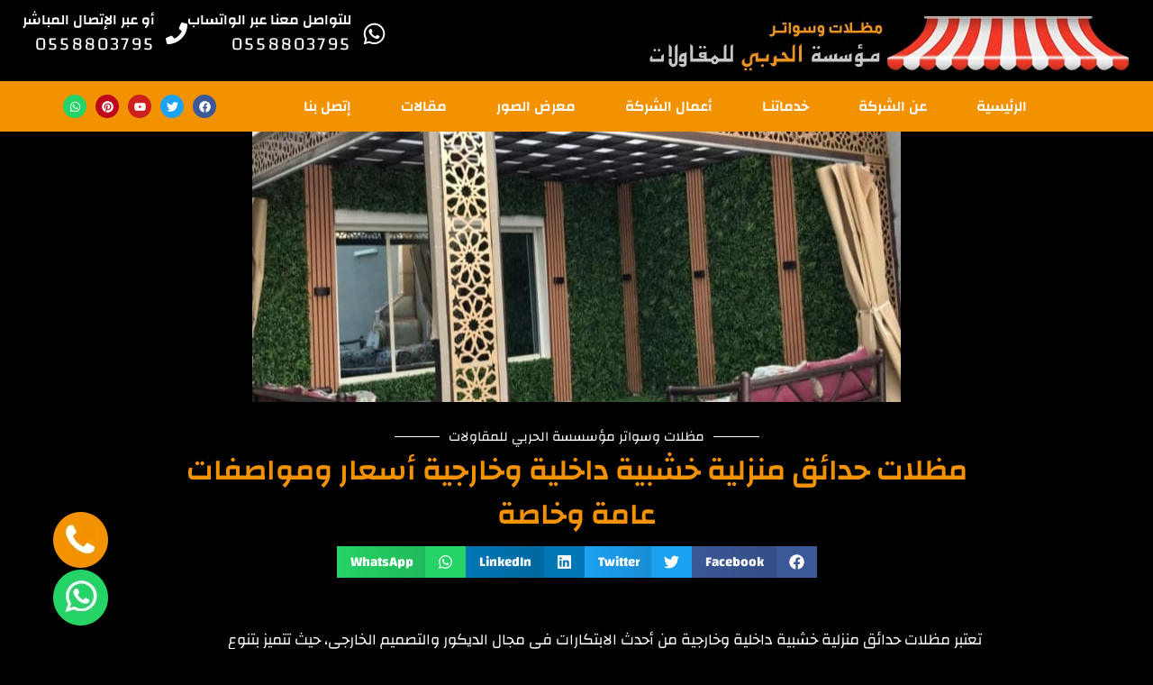

--- FILE ---
content_type: text/html; charset=UTF-8
request_url: https://alharrbiksa.com/%D9%85%D8%B8%D9%84%D8%A7%D8%AA-%D8%AD%D8%AF%D8%A7%D8%A6%D9%82-%D9%85%D9%86%D8%B2%D9%84%D9%8A%D8%A9-%D8%AE%D8%B4%D8%A8%D9%8A%D8%A9-%D8%AF%D8%A7%D8%AE%D9%84%D9%8A%D8%A9-%D9%88%D8%AE%D8%A7%D8%B1%D8%AC/
body_size: 33280
content:
<!doctype html><html dir="rtl" lang="ar" prefix="og: https://ogp.me/ns#"><head><script data-no-optimize="1">var litespeed_docref=sessionStorage.getItem("litespeed_docref");litespeed_docref&&(Object.defineProperty(document,"referrer",{get:function(){return litespeed_docref}}),sessionStorage.removeItem("litespeed_docref"));</script> <meta charset="UTF-8"><meta name="viewport" content="width=device-width, initial-scale=1"><link rel="profile" href="https://gmpg.org/xfn/11"><title>مظلات حدائق منزلية خشبية داخلية وخارجية أسعار ومواصفات عامة وخاصة</title><meta name="description" content="تعتبر مظلات حدائق منزلية خشبية داخلية وخارجية من أحدث الابتكارات في مجال الديكور والتصميم الخارجي، حيث تتميز بتنوع الأشكال والألوان والتصاميم التي تلبي جميع"/><meta name="robots" content="follow, index, max-snippet:-1, max-video-preview:-1, max-image-preview:large"/><link rel="canonical" href="https://alharrbiksa.com/%d9%85%d8%b8%d9%84%d8%a7%d8%aa-%d8%ad%d8%af%d8%a7%d8%a6%d9%82-%d9%85%d9%86%d8%b2%d9%84%d9%8a%d8%a9-%d8%ae%d8%b4%d8%a8%d9%8a%d8%a9-%d8%af%d8%a7%d8%ae%d9%84%d9%8a%d8%a9-%d9%88%d8%ae%d8%a7%d8%b1%d8%ac/" /><meta property="og:locale" content="ar_AR" /><meta property="og:type" content="article" /><meta property="og:title" content="مظلات حدائق منزلية خشبية داخلية وخارجية أسعار ومواصفات عامة وخاصة" /><meta property="og:description" content="تعتبر مظلات حدائق منزلية خشبية داخلية وخارجية من أحدث الابتكارات في مجال الديكور والتصميم الخارجي، حيث تتميز بتنوع الأشكال والألوان والتصاميم التي تلبي جميع" /><meta property="og:url" content="https://alharrbiksa.com/%d9%85%d8%b8%d9%84%d8%a7%d8%aa-%d8%ad%d8%af%d8%a7%d8%a6%d9%82-%d9%85%d9%86%d8%b2%d9%84%d9%8a%d8%a9-%d8%ae%d8%b4%d8%a8%d9%8a%d8%a9-%d8%af%d8%a7%d8%ae%d9%84%d9%8a%d8%a9-%d9%88%d8%ae%d8%a7%d8%b1%d8%ac/" /><meta property="og:site_name" content="مظلات وسواتر مؤسسسة الحربي للمقاولات" /><meta property="article:publisher" content="https://www.facebook.com/alharrbiksa" /><meta property="article:tag" content="أنواع مظلات الرياض المنزلية" /><meta property="article:tag" content="مظلات حدائق حديد" /><meta property="article:tag" content="مظلات حدائق ساكو" /><meta property="article:tag" content="مظلات حدائق قماش" /><meta property="article:section" content="مقالات" /><meta property="og:updated_time" content="2025-11-15T14:26:19+03:00" /><meta property="og:image" content="https://alharrbiksa.com/wp-content/uploads/2024/04/Photo_1713627434114.jpg" /><meta property="og:image:secure_url" content="https://alharrbiksa.com/wp-content/uploads/2024/04/Photo_1713627434114.jpg" /><meta property="og:image:width" content="720" /><meta property="og:image:height" content="549" /><meta property="og:image:alt" content="مظلات حدائق حديد" /><meta property="og:image:type" content="image/jpeg" /><meta property="article:published_time" content="2024-06-25T22:23:43+03:00" /><meta property="article:modified_time" content="2025-11-15T14:26:19+03:00" /><meta name="twitter:card" content="summary_large_image" /><meta name="twitter:title" content="مظلات حدائق منزلية خشبية داخلية وخارجية أسعار ومواصفات عامة وخاصة" /><meta name="twitter:description" content="تعتبر مظلات حدائق منزلية خشبية داخلية وخارجية من أحدث الابتكارات في مجال الديكور والتصميم الخارجي، حيث تتميز بتنوع الأشكال والألوان والتصاميم التي تلبي جميع" /><meta name="twitter:site" content="@AlharrbiKSA2024" /><meta name="twitter:creator" content="@AlharrbiKSA2024" /><meta name="twitter:image" content="https://alharrbiksa.com/wp-content/uploads/2024/04/Photo_1713627434114.jpg" /><meta name="twitter:label1" content="كُتب بواسطة" /><meta name="twitter:data1" content="admin" /><meta name="twitter:label2" content="مدة القراءة" /><meta name="twitter:data2" content="11 دقيقة" /> <script type="application/ld+json" class="rank-math-schema">{"@context":"https://schema.org","@graph":[{"@type":"Place","@id":"https://alharrbiksa.com/#place","address":{"@type":"PostalAddress","streetAddress":"\u062d\u064a \u0627\u0644\u064a\u0631\u0645\u0648\u0643","addressLocality":"\u062d\u064a \u0627\u0644\u064a\u0631\u0645\u0648\u0643","addressRegion":"\u0627\u0644\u0631\u064a\u0627\u0636","postalCode":"13251","addressCountry":"\u0627\u0644\u0645\u0645\u0644\u0643\u0629 \u0627\u0644\u0639\u0631\u0628\u064a\u0629 \u0627\u0644\u0633\u0639\u0648\u062f\u064a\u0629"}},{"@type":["LocalBusiness","Organization"],"@id":"https://alharrbiksa.com/#organization","name":"\u0645\u0638\u0644\u0627\u062a \u0648\u0633\u0648\u0627\u062a\u0631 \u0645\u0624\u0633\u0633\u0633\u0629 \u0627\u0644\u062d\u0631\u0628\u064a \u0644\u0644\u0645\u0642\u0627\u0648\u0644\u0627\u062a","url":"https://alharrbiksa.com","sameAs":["https://www.facebook.com/alharrbiksa","https://twitter.com/AlharrbiKSA2024"],"email":"sales@khadenksa.com","address":{"@type":"PostalAddress","streetAddress":"\u062d\u064a \u0627\u0644\u064a\u0631\u0645\u0648\u0643","addressLocality":"\u062d\u064a \u0627\u0644\u064a\u0631\u0645\u0648\u0643","addressRegion":"\u0627\u0644\u0631\u064a\u0627\u0636","postalCode":"13251","addressCountry":"\u0627\u0644\u0645\u0645\u0644\u0643\u0629 \u0627\u0644\u0639\u0631\u0628\u064a\u0629 \u0627\u0644\u0633\u0639\u0648\u062f\u064a\u0629"},"logo":{"@type":"ImageObject","@id":"https://alharrbiksa.com/#logo","url":"https://alharrbiksa.com/wp-content/uploads/2023/06/logo2024-mob.jpg","contentUrl":"https://alharrbiksa.com/wp-content/uploads/2023/06/logo2024-mob.jpg","caption":"\u0645\u0638\u0644\u0627\u062a \u0648\u0633\u0648\u0627\u062a\u0631 \u0645\u0624\u0633\u0633\u0633\u0629 \u0627\u0644\u062d\u0631\u0628\u064a \u0644\u0644\u0645\u0642\u0627\u0648\u0644\u0627\u062a","inLanguage":"ar","width":"273","height":"141"},"priceRange":"$$$","openingHours":["Monday,Tuesday,Wednesday,Thursday,Friday,Saturday,Sunday 09:00-17:00"],"location":{"@id":"https://alharrbiksa.com/#place"},"image":{"@id":"https://alharrbiksa.com/#logo"},"telephone":"+966 0558803795"},{"@type":"WebSite","@id":"https://alharrbiksa.com/#website","url":"https://alharrbiksa.com","name":"\u0645\u0638\u0644\u0627\u062a \u0648\u0633\u0648\u0627\u062a\u0631 \u0645\u0624\u0633\u0633\u0633\u0629 \u0627\u0644\u062d\u0631\u0628\u064a \u0644\u0644\u0645\u0642\u0627\u0648\u0644\u0627\u062a","publisher":{"@id":"https://alharrbiksa.com/#organization"},"inLanguage":"ar"},{"@type":"ImageObject","@id":"https://alharrbiksa.com/wp-content/uploads/2024/04/Photo_1713627434114.jpg","url":"https://alharrbiksa.com/wp-content/uploads/2024/04/Photo_1713627434114.jpg","width":"720","height":"549","caption":"\u0645\u0638\u0644\u0627\u062a \u062d\u062f\u0627\u0626\u0642 \u062d\u062f\u064a\u062f","inLanguage":"ar"},{"@type":"WebPage","@id":"https://alharrbiksa.com/%d9%85%d8%b8%d9%84%d8%a7%d8%aa-%d8%ad%d8%af%d8%a7%d8%a6%d9%82-%d9%85%d9%86%d8%b2%d9%84%d9%8a%d8%a9-%d8%ae%d8%b4%d8%a8%d9%8a%d8%a9-%d8%af%d8%a7%d8%ae%d9%84%d9%8a%d8%a9-%d9%88%d8%ae%d8%a7%d8%b1%d8%ac/#webpage","url":"https://alharrbiksa.com/%d9%85%d8%b8%d9%84%d8%a7%d8%aa-%d8%ad%d8%af%d8%a7%d8%a6%d9%82-%d9%85%d9%86%d8%b2%d9%84%d9%8a%d8%a9-%d8%ae%d8%b4%d8%a8%d9%8a%d8%a9-%d8%af%d8%a7%d8%ae%d9%84%d9%8a%d8%a9-%d9%88%d8%ae%d8%a7%d8%b1%d8%ac/","name":"\u0645\u0638\u0644\u0627\u062a \u062d\u062f\u0627\u0626\u0642 \u0645\u0646\u0632\u0644\u064a\u0629 \u062e\u0634\u0628\u064a\u0629 \u062f\u0627\u062e\u0644\u064a\u0629 \u0648\u062e\u0627\u0631\u062c\u064a\u0629 \u0623\u0633\u0639\u0627\u0631 \u0648\u0645\u0648\u0627\u0635\u0641\u0627\u062a \u0639\u0627\u0645\u0629 \u0648\u062e\u0627\u0635\u0629","datePublished":"2024-06-25T22:23:43+03:00","dateModified":"2025-11-15T14:26:19+03:00","isPartOf":{"@id":"https://alharrbiksa.com/#website"},"primaryImageOfPage":{"@id":"https://alharrbiksa.com/wp-content/uploads/2024/04/Photo_1713627434114.jpg"},"inLanguage":"ar"},{"@type":"Person","@id":"https://alharrbiksa.com/%d9%85%d8%b8%d9%84%d8%a7%d8%aa-%d8%ad%d8%af%d8%a7%d8%a6%d9%82-%d9%85%d9%86%d8%b2%d9%84%d9%8a%d8%a9-%d8%ae%d8%b4%d8%a8%d9%8a%d8%a9-%d8%af%d8%a7%d8%ae%d9%84%d9%8a%d8%a9-%d9%88%d8%ae%d8%a7%d8%b1%d8%ac/#author","name":"admin","image":{"@type":"ImageObject","@id":"https://secure.gravatar.com/avatar/2ad565692059093036e6c2dc5756bca360d74bc6b651db9de48656169812409e?s=96&amp;d=mm&amp;r=g","url":"https://secure.gravatar.com/avatar/2ad565692059093036e6c2dc5756bca360d74bc6b651db9de48656169812409e?s=96&amp;d=mm&amp;r=g","caption":"admin","inLanguage":"ar"},"worksFor":{"@id":"https://alharrbiksa.com/#organization"}},{"@type":"BlogPosting","headline":"\u0645\u0638\u0644\u0627\u062a \u062d\u062f\u0627\u0626\u0642 \u0645\u0646\u0632\u0644\u064a\u0629 \u062e\u0634\u0628\u064a\u0629 \u062f\u0627\u062e\u0644\u064a\u0629 \u0648\u062e\u0627\u0631\u062c\u064a\u0629 \u0623\u0633\u0639\u0627\u0631 \u0648\u0645\u0648\u0627\u0635\u0641\u0627\u062a \u0639\u0627\u0645\u0629 \u0648\u062e\u0627\u0635\u0629","keywords":"\u0645\u0638\u0644\u0627\u062a \u062d\u062f\u0627\u0626\u0642 \u0645\u0646\u0632\u0644\u064a\u0629 \u062e\u0634\u0628\u064a\u0629,\u0645\u0638\u0644\u0627\u062a \u062d\u062f\u0627\u0626\u0642 \u0645\u0646\u0632\u0644\u064a\u0629 \u062e\u0634\u0628\u064a\u0629 \u062f\u0627\u062e\u0644\u064a\u0629 \u0648\u062e\u0627\u0631\u062c\u064a\u0629,\u0645\u0638\u0644\u0627\u062a \u062d\u062f\u0627\u0626\u0642 \u0645\u0646\u0632\u0644\u064a\u0629 \u062e\u0634\u0628\u064a\u0629 \u062f\u0627\u062e\u0644\u064a\u0629,\u0645\u0638\u0644\u0627\u062a \u062d\u062f\u0627\u0626\u0642 \u0645\u0646\u0632\u0644\u064a\u0629 \u062e\u0634\u0628\u064a\u0629 \u062e\u0627\u0631\u062c\u064a\u0629","datePublished":"2024-06-25T22:23:43+03:00","dateModified":"2025-11-15T14:26:19+03:00","articleSection":"\u0645\u0642\u0627\u0644\u0627\u062a","author":{"@id":"https://alharrbiksa.com/%d9%85%d8%b8%d9%84%d8%a7%d8%aa-%d8%ad%d8%af%d8%a7%d8%a6%d9%82-%d9%85%d9%86%d8%b2%d9%84%d9%8a%d8%a9-%d8%ae%d8%b4%d8%a8%d9%8a%d8%a9-%d8%af%d8%a7%d8%ae%d9%84%d9%8a%d8%a9-%d9%88%d8%ae%d8%a7%d8%b1%d8%ac/#author","name":"admin"},"publisher":{"@id":"https://alharrbiksa.com/#organization"},"description":"\u062a\u0639\u062a\u0628\u0631 \u0645\u0638\u0644\u0627\u062a \u062d\u062f\u0627\u0626\u0642 \u0645\u0646\u0632\u0644\u064a\u0629 \u062e\u0634\u0628\u064a\u0629 \u062f\u0627\u062e\u0644\u064a\u0629 \u0648\u062e\u0627\u0631\u062c\u064a\u0629 \u0645\u0646 \u0623\u062d\u062f\u062b \u0627\u0644\u0627\u0628\u062a\u0643\u0627\u0631\u0627\u062a \u0641\u064a \u0645\u062c\u0627\u0644 \u0627\u0644\u062f\u064a\u0643\u0648\u0631 \u0648\u0627\u0644\u062a\u0635\u0645\u064a\u0645 \u0627\u0644\u062e\u0627\u0631\u062c\u064a\u060c \u062d\u064a\u062b \u062a\u062a\u0645\u064a\u0632 \u0628\u062a\u0646\u0648\u0639 \u0627\u0644\u0623\u0634\u0643\u0627\u0644 \u0648\u0627\u0644\u0623\u0644\u0648\u0627\u0646 \u0648\u0627\u0644\u062a\u0635\u0627\u0645\u064a\u0645 \u0627\u0644\u062a\u064a \u062a\u0644\u0628\u064a \u062c\u0645\u064a\u0639","name":"\u0645\u0638\u0644\u0627\u062a \u062d\u062f\u0627\u0626\u0642 \u0645\u0646\u0632\u0644\u064a\u0629 \u062e\u0634\u0628\u064a\u0629 \u062f\u0627\u062e\u0644\u064a\u0629 \u0648\u062e\u0627\u0631\u062c\u064a\u0629 \u0623\u0633\u0639\u0627\u0631 \u0648\u0645\u0648\u0627\u0635\u0641\u0627\u062a \u0639\u0627\u0645\u0629 \u0648\u062e\u0627\u0635\u0629","@id":"https://alharrbiksa.com/%d9%85%d8%b8%d9%84%d8%a7%d8%aa-%d8%ad%d8%af%d8%a7%d8%a6%d9%82-%d9%85%d9%86%d8%b2%d9%84%d9%8a%d8%a9-%d8%ae%d8%b4%d8%a8%d9%8a%d8%a9-%d8%af%d8%a7%d8%ae%d9%84%d9%8a%d8%a9-%d9%88%d8%ae%d8%a7%d8%b1%d8%ac/#richSnippet","isPartOf":{"@id":"https://alharrbiksa.com/%d9%85%d8%b8%d9%84%d8%a7%d8%aa-%d8%ad%d8%af%d8%a7%d8%a6%d9%82-%d9%85%d9%86%d8%b2%d9%84%d9%8a%d8%a9-%d8%ae%d8%b4%d8%a8%d9%8a%d8%a9-%d8%af%d8%a7%d8%ae%d9%84%d9%8a%d8%a9-%d9%88%d8%ae%d8%a7%d8%b1%d8%ac/#webpage"},"image":{"@id":"https://alharrbiksa.com/wp-content/uploads/2024/04/Photo_1713627434114.jpg"},"inLanguage":"ar","mainEntityOfPage":{"@id":"https://alharrbiksa.com/%d9%85%d8%b8%d9%84%d8%a7%d8%aa-%d8%ad%d8%af%d8%a7%d8%a6%d9%82-%d9%85%d9%86%d8%b2%d9%84%d9%8a%d8%a9-%d8%ae%d8%b4%d8%a8%d9%8a%d8%a9-%d8%af%d8%a7%d8%ae%d9%84%d9%8a%d8%a9-%d9%88%d8%ae%d8%a7%d8%b1%d8%ac/#webpage"}}]}</script> <link rel='dns-prefetch' href='//www.googletagmanager.com' /><link rel="alternate" type="application/rss+xml" title="مظلات وسواتر مؤسسسة الحربي للمقاولات &laquo; الخلاصة" href="https://alharrbiksa.com/feed/" /><link rel="alternate" type="application/rss+xml" title="مظلات وسواتر مؤسسسة الحربي للمقاولات &laquo; خلاصة التعليقات" href="https://alharrbiksa.com/comments/feed/" /><link rel="alternate" title="oEmbed (JSON)" type="application/json+oembed" href="https://alharrbiksa.com/wp-json/oembed/1.0/embed?url=https%3A%2F%2Falharrbiksa.com%2F%25d9%2585%25d8%25b8%25d9%2584%25d8%25a7%25d8%25aa-%25d8%25ad%25d8%25af%25d8%25a7%25d8%25a6%25d9%2582-%25d9%2585%25d9%2586%25d8%25b2%25d9%2584%25d9%258a%25d8%25a9-%25d8%25ae%25d8%25b4%25d8%25a8%25d9%258a%25d8%25a9-%25d8%25af%25d8%25a7%25d8%25ae%25d9%2584%25d9%258a%25d8%25a9-%25d9%2588%25d8%25ae%25d8%25a7%25d8%25b1%25d8%25ac%2F" /><link rel="alternate" title="oEmbed (XML)" type="text/xml+oembed" href="https://alharrbiksa.com/wp-json/oembed/1.0/embed?url=https%3A%2F%2Falharrbiksa.com%2F%25d9%2585%25d8%25b8%25d9%2584%25d8%25a7%25d8%25aa-%25d8%25ad%25d8%25af%25d8%25a7%25d8%25a6%25d9%2582-%25d9%2585%25d9%2586%25d8%25b2%25d9%2584%25d9%258a%25d8%25a9-%25d8%25ae%25d8%25b4%25d8%25a8%25d9%258a%25d8%25a9-%25d8%25af%25d8%25a7%25d8%25ae%25d9%2584%25d9%258a%25d8%25a9-%25d9%2588%25d8%25ae%25d8%25a7%25d8%25b1%25d8%25ac%2F&#038;format=xml" /><style id="litespeed-ucss">ol,ul{box-sizing:border-box}:root{--wp--preset--font-size--normal:16px;--wp--preset--font-size--huge:42px}.screen-reader-text{clip-path:inset(50%)}.screen-reader-text:focus{font-size:1em;right:5px;background-color:#eee;clip:auto!important;-webkit-clip-path:none;clip-path:none;color:#333;display:block;font-size:1rem;height:auto;left:5px;line-height:normal;padding:15px 23px 14px;text-decoration:none;top:5px;width:auto;z-index:100000}html :where(img[class*=wp-image-]){height:auto;max-width:100%}:where(figure){margin:0 0 1em}:root{--wp--preset--aspect-ratio--square:1;--wp--preset--aspect-ratio--4-3:4/3;--wp--preset--aspect-ratio--3-4:3/4;--wp--preset--aspect-ratio--3-2:3/2;--wp--preset--aspect-ratio--2-3:2/3;--wp--preset--aspect-ratio--16-9:16/9;--wp--preset--aspect-ratio--9-16:9/16;--wp--preset--color--black:#000000;--wp--preset--color--cyan-bluish-gray:#abb8c3;--wp--preset--color--white:#ffffff;--wp--preset--color--pale-pink:#f78da7;--wp--preset--color--vivid-red:#cf2e2e;--wp--preset--color--luminous-vivid-orange:#ff6900;--wp--preset--color--luminous-vivid-amber:#fcb900;--wp--preset--color--light-green-cyan:#7bdcb5;--wp--preset--color--vivid-green-cyan:#00d084;--wp--preset--color--pale-cyan-blue:#8ed1fc;--wp--preset--color--vivid-cyan-blue:#0693e3;--wp--preset--color--vivid-purple:#9b51e0;--wp--preset--gradient--vivid-cyan-blue-to-vivid-purple:linear-gradient(135deg,rgba(6,147,227,1) 0%,rgb(155,81,224) 100%);--wp--preset--gradient--light-green-cyan-to-vivid-green-cyan:linear-gradient(135deg,rgb(122,220,180) 0%,rgb(0,208,130) 100%);--wp--preset--gradient--luminous-vivid-amber-to-luminous-vivid-orange:linear-gradient(135deg,rgba(252,185,0,1) 0%,rgba(255,105,0,1) 100%);--wp--preset--gradient--luminous-vivid-orange-to-vivid-red:linear-gradient(135deg,rgba(255,105,0,1) 0%,rgb(207,46,46) 100%);--wp--preset--gradient--very-light-gray-to-cyan-bluish-gray:linear-gradient(135deg,rgb(238,238,238) 0%,rgb(169,184,195) 100%);--wp--preset--gradient--cool-to-warm-spectrum:linear-gradient(135deg,rgb(74,234,220) 0%,rgb(151,120,209) 20%,rgb(207,42,186) 40%,rgb(238,44,130) 60%,rgb(251,105,98) 80%,rgb(254,248,76) 100%);--wp--preset--gradient--blush-light-purple:linear-gradient(135deg,rgb(255,206,236) 0%,rgb(152,150,240) 100%);--wp--preset--gradient--blush-bordeaux:linear-gradient(135deg,rgb(254,205,165) 0%,rgb(254,45,45) 50%,rgb(107,0,62) 100%);--wp--preset--gradient--luminous-dusk:linear-gradient(135deg,rgb(255,203,112) 0%,rgb(199,81,192) 50%,rgb(65,88,208) 100%);--wp--preset--gradient--pale-ocean:linear-gradient(135deg,rgb(255,245,203) 0%,rgb(182,227,212) 50%,rgb(51,167,181) 100%);--wp--preset--gradient--electric-grass:linear-gradient(135deg,rgb(202,248,128) 0%,rgb(113,206,126) 100%);--wp--preset--gradient--midnight:linear-gradient(135deg,rgb(2,3,129) 0%,rgb(40,116,252) 100%);--wp--preset--font-size--small:13px;--wp--preset--font-size--medium:20px;--wp--preset--font-size--large:36px;--wp--preset--font-size--x-large:42px;--wp--preset--spacing--20:0.44rem;--wp--preset--spacing--30:0.67rem;--wp--preset--spacing--40:1rem;--wp--preset--spacing--50:1.5rem;--wp--preset--spacing--60:2.25rem;--wp--preset--spacing--70:3.38rem;--wp--preset--spacing--80:5.06rem;--wp--preset--shadow--natural:6px 6px 9px rgba(0, 0, 0, 0.2);--wp--preset--shadow--deep:12px 12px 50px rgba(0, 0, 0, 0.4);--wp--preset--shadow--sharp:6px 6px 0px rgba(0, 0, 0, 0.2);--wp--preset--shadow--outlined:6px 6px 0px -3px rgba(255, 255, 255, 1), 6px 6px rgba(0, 0, 0, 1);--wp--preset--shadow--crisp:6px 6px 0px rgba(0, 0, 0, 1)}html{line-height:1.15;-webkit-text-size-adjust:100%;-webkit-touch-callout:none;-webkit-user-select:none;-khtml-user-select:none;-moz-user-select:none;-ms-user-select:none;user-select:none;-webkit-tap-highlight-color:#fff0}*,:after,:before{box-sizing:border-box}body{margin:0;font-family:-apple-system,BlinkMacSystemFont,Segoe UI,Roboto,Helvetica Neue,Arial,Noto Sans,sans-serif,Apple Color Emoji,Segoe UI Emoji,Segoe UI Symbol,Noto Color Emoji;font-size:1rem;font-weight:400;line-height:1.5;color:#333;background-color:#fff;-webkit-font-smoothing:antialiased;-moz-osx-font-smoothing:grayscale}h1,h2,h3{-webkit-margin-before:.5rem;margin-block-start:.5rem;-webkit-margin-after:1rem;margin-block-end:1rem;font-family:inherit;font-weight:500;line-height:1.2;color:inherit}h1{font-size:2.5rem}h2{font-size:2rem}h3{font-size:1.75rem}p{-webkit-margin-before:0;margin-block-start:0;-webkit-margin-after:.9rem;margin-block-end:.9rem}a{background-color:transparent;text-decoration:none;color:#c36}a:active,a:hover{color:#336}a:not([href]):not([tabindex]),a:not([href]):not([tabindex]):focus,a:not([href]):not([tabindex]):hover{color:inherit;text-decoration:none}a:not([href]):not([tabindex]):focus{outline:0}b{font-weight:bolder}img{border-style:none;height:auto;max-width:100%}@media print{*,:after,:before{background:0 0!important;color:#000!important;box-shadow:none!important;text-shadow:none!important}a,a:visited{text-decoration:underline}a[href]:after{content:" ("attr(href)")"}a[href^="#"]:after{content:""}img{-moz-column-break-inside:avoid;break-inside:avoid}h2,h3,p{orphans:3;widows:3}h2,h3{-moz-column-break-after:avoid;break-after:avoid}}::-webkit-file-upload-button{-webkit-appearance:button;font:inherit}li,ol,ul{-webkit-margin-before:0;margin-block-start:0;-webkit-margin-after:0;margin-block-end:0;border:0;outline:0;font-size:100%;vertical-align:baseline;background:0 0}.aligncenter{clear:both;display:block;margin-left:auto;margin-right:auto}.screen-reader-text{position:absolute!important;word-wrap:normal!important}.elementor-screen-only{position:absolute}.elementor-screen-only,.screen-reader-text{top:-10000em;width:1px;height:1px;margin:-1px;padding:0;overflow:hidden;clip:rect(0,0,0,0);border:0}.elementor *,.elementor :after,.elementor :before{box-sizing:border-box}.elementor a{box-shadow:none;text-decoration:none}.elementor img{height:auto;max-width:100%;border:0;border-radius:0;box-shadow:none}.elementor .elementor-widget:not(.elementor-widget-text-editor):not(.elementor-widget-theme-post-content) figure{margin:0}.elementor-element{--flex-direction:initial;--flex-wrap:initial;--justify-content:initial;--align-items:initial;--align-content:initial;--gap:initial;--flex-basis:initial;--flex-grow:initial;--flex-shrink:initial;--order:initial;--align-self:initial;flex-basis:var(--flex-basis);flex-grow:var(--flex-grow);flex-shrink:var(--flex-shrink);order:var(--order);align-self:var(--align-self)}.elementor-element:where(.e-con-full,.elementor-widget){flex-direction:var(--flex-direction);flex-wrap:var(--flex-wrap);justify-content:var(--justify-content);align-items:var(--align-items);align-content:var(--align-content);gap:var(--gap)}:root{--page-title-display:block}.elementor-page-title{display:var(--page-title-display)}.elementor-widget{position:relative}.elementor-grid{display:grid;grid-column-gap:var(--grid-column-gap);grid-row-gap:var(--grid-row-gap)}.e-con,.elementor-grid .elementor-grid-item{min-width:0}.elementor-grid-0 .elementor-grid{display:inline-block;width:100%;word-spacing:var(--grid-column-gap);margin-bottom:calc(-1*var(--grid-row-gap))}.elementor-grid-0 .elementor-grid .elementor-grid-item{display:inline-block;margin-bottom:var(--grid-row-gap);word-break:break-word}.e-con{--border-radius:0;--border-width-top:0px;--border-width-right:0px;--border-width-bottom:0px;--border-width-left:0px;--border-style:initial;--border-color:initial;--container-widget-width:100%;--container-widget-height:initial;--container-widget-flex-grow:0;--container-widget-align-self:initial;--content-width:Min(100%,var(--container-max-width,1140px));--width:100%;--min-height:initial;--height:auto;--text-align:initial;--margin-top:0;--margin-right:0;--margin-bottom:0;--margin-left:0;--padding-top:var(--container-default-padding-top,10px);--padding-right:var(--container-default-padding-right,10px);--padding-bottom:var(--container-default-padding-bottom,10px);--padding-left:var(--container-default-padding-left,10px);--position:relative;--z-index:revert;--overflow:visible;--gap:var(--widgets-spacing,20px);--overlay-mix-blend-mode:initial;--overlay-opacity:1;--overlay-transition:0.3s;--e-con-grid-template-columns:repeat(3,1fr);--e-con-grid-template-rows:repeat(2,1fr);position:var(--position);width:var(--width);min-height:var(--min-height);height:var(--height);border-radius:var(--border-radius);margin:var(--margin-top) var(--margin-right) var(--margin-bottom) var(--margin-left);padding-left:var(--padding-left);padding-right:var(--padding-right);z-index:var(--z-index);overflow:var(--overflow);transition:background var(--background-transition,.3s),border var(--border-transition,.3s),box-shadow var(--border-transition,.3s),transform var(--e-con-transform-transition-duration,.4s)}.e-con.e-flex{--flex-direction:column;--flex-basis:auto;--flex-grow:0;--flex-shrink:1;flex:var(--flex-grow) var(--flex-shrink) var(--flex-basis)}.e-con-full,.e-con>.e-con-inner{text-align:var(--text-align);padding-top:var(--padding-top);padding-bottom:var(--padding-bottom)}.e-con-full.e-flex,.e-con.e-flex>.e-con-inner{flex-direction:var(--flex-direction)}.e-con,.e-con>.e-con-inner{display:var(--display)}.e-con-boxed.e-flex{flex-direction:column;flex-wrap:nowrap;justify-content:normal;align-items:normal;align-content:normal}.e-con-boxed{text-align:initial;gap:initial}.e-con.e-flex>.e-con-inner{flex-wrap:var(--flex-wrap);justify-content:var(--justify-content);align-items:var(--align-items);align-content:var(--align-content);flex-basis:auto;flex-grow:1;flex-shrink:1;align-self:auto}.e-con>.e-con-inner{gap:var(--gap);width:100%;max-width:var(--content-width);margin:0 auto;padding-inline:0;height:100%}:is([data-elementor-id])>.e-con{--margin-right:auto;--margin-left:auto;max-width:min(100%,var(--width))}.e-con .elementor-widget.elementor-widget{margin-bottom:0}.e-con:before{content:var(--background-overlay);display:block;position:absolute;mix-blend-mode:var(--overlay-mix-blend-mode);opacity:var(--overlay-opacity);transition:var(--overlay-transition,.3s);border-radius:var(--border-radius);border-top:var(--border-width-top) var(--border-style) var(--border-color);border-right:var(--border-width-right) var(--border-style) var(--border-color);border-bottom:var(--border-width-bottom) var(--border-style) var(--border-color);border-left:var(--border-width-left) var(--border-style) var(--border-color);top:calc(0px - var(--border-width-top));left:calc(0px - var(--border-width-left));width:max(100% + var(--border-width-right) + var(--border-width-left),100%);height:max(100% + var(--border-width-top) + var(--border-width-bottom),100%);transition:background var(--overlay-transition,.3s),border-radius var(--border-transition,.3s),opacity var(--overlay-transition,.3s)}.e-con .elementor-widget{min-width:0}.e-con>.e-con-inner>.elementor-widget>.elementor-widget-container,.e-con>.elementor-widget>.elementor-widget-container{height:100%}.e-con.e-con>.e-con-inner>.elementor-widget,.elementor.elementor .e-con>.elementor-widget{max-width:100%}@media (max-width:767px){.e-con.e-flex{--width:100%;--flex-wrap:wrap}}.elementor-element .elementor-widget-container{transition:background .3s,border .3s,border-radius .3s,box-shadow .3s,transform var(--e-transform-transition-duration,.4s)}.elementor-icon{display:inline-block;line-height:1;transition:all .3s;color:#69727d;font-size:50px;text-align:center}.elementor-icon:hover{color:#69727d}.elementor-icon svg{width:1em;height:1em;position:relative;display:block}.elementor-icon svg:before{position:absolute;left:50%;transform:translateX(-50%)}.elementor-shape-circle .elementor-icon{border-radius:50%}.elementor-element{--swiper-theme-color:#000;--swiper-navigation-size:44px;--swiper-pagination-bullet-size:6px;--swiper-pagination-bullet-horizontal-gap:6px}@media (max-width:767px){.elementor .elementor-hidden-mobile{display:none}}@media (min-width:768px) and (max-width:1024px){.elementor .elementor-hidden-tablet{display:none}}@media (min-width:1025px) and (max-width:99999px){.elementor .elementor-hidden-desktop{display:none}}.elementor-308 .elementor-element.elementor-element-4fbb6b1:not(.elementor-motion-effects-element-type-background){background-image:url(https://alharrbiksa.com/wp-content/uploads/2024/04/Photo_1713627434114.jpg)}.elementor-kit-11{--e-global-color-primary:#F39200;--e-global-color-secondary:#FFFFFF;--e-global-color-text:#FFFFFF;--e-global-color-accent:#000000;--e-global-typography-primary-font-family:"Changa";--e-global-typography-primary-font-weight:600;--e-global-typography-secondary-font-family:"Changa";--e-global-typography-secondary-font-weight:400;--e-global-typography-text-font-family:"Changa";--e-global-typography-text-font-weight:400;--e-global-typography-accent-font-family:"Changa";--e-global-typography-accent-font-weight:500;font-family:"Changa",Sans-serif;background-color:var(--e-global-color-accent)}.elementor-kit-11 p{margin-bottom:15px}.elementor-kit-11 a,.elementor-kit-11 h2{color:var(--e-global-color-primary)}.elementor-kit-11 a:hover{color:var(--e-global-color-text)}.elementor-kit-11 h1{font-size:33px;line-height:1.5em}.elementor-kit-11 h2{font-size:22px;line-height:1.5em}.elementor-kit-11 h3{color:#09b9bb;font-size:19px;font-weight:500;text-decoration:none;line-height:1.5em}.e-con{--container-max-width:1140px}.elementor-widget:not(:last-child){margin-bottom:20px}.elementor-element{--widgets-spacing:20px}@media (max-width:1024px){.e-con{--container-max-width:1024px}}@media (max-width:767px){.e-con{--container-max-width:767px}}h1,h2,h3{margin-top:2.3rem;margin-bottom:.5rem}h3{margin-top:1rem}@font-face{font-display:swap;font-family:"Changa";font-style:normal;font-weight:700;font-display:auto;src:url(https://alharrbiksa.com/wp-content/uploads/2023/06/Changa-Bold.woff2)format("woff2"),url(https://alharrbiksa.com/wp-content/uploads/2023/06/Changa-Bold.woff)format("woff")}@font-face{font-display:swap;font-family:"Changa";font-style:normal;font-weight:900;font-display:auto;src:url(https://alharrbiksa.com/wp-content/uploads/2023/06/Changa-ExtraBold.woff2)format("woff2"),url(https://alharrbiksa.com/wp-content/uploads/2023/06/Changa-ExtraBold.woff)format("woff")}@font-face{font-display:swap;font-family:"Changa";font-style:normal;font-weight:500;font-display:auto;src:url(https://alharrbiksa.com/wp-content/uploads/2023/06/Changa-Medium.woff2)format("woff2"),url(https://alharrbiksa.com/wp-content/uploads/2023/06/Changa-Medium.woff)format("woff")}@font-face{font-display:swap;font-family:"Changa";font-style:normal;font-weight:600;font-display:auto;src:url(https://alharrbiksa.com/wp-content/uploads/2023/06/Changa-SemiBold.woff2)format("woff2"),url(https://alharrbiksa.com/wp-content/uploads/2023/06/Changa-SemiBold.woff)format("woff")}@font-face{font-display:swap;font-family:"Changa";font-style:normal;font-weight:400;font-display:auto;src:url(https://alharrbiksa.com/wp-content/uploads/2023/06/Changa-Regular.woff2)format("woff2"),url(https://alharrbiksa.com/wp-content/uploads/2023/06/Changa-Regular.woff)format("woff")}@font-face{font-display:swap;font-family:swiper-icons;src:url(data:application/font-woff;charset=utf-8;base64,\ [base64]//wADZ2x5ZgAAAywAAADMAAAD2MHtryVoZWFkAAABbAAAADAAAAA2E2+eoWhoZWEAAAGcAAAAHwAAACQC9gDzaG10eAAAAigAAAAZAAAArgJkABFsb2NhAAAC0AAAAFoAAABaFQAUGG1heHAAAAG8AAAAHwAAACAAcABAbmFtZQAAA/gAAAE5AAACXvFdBwlwb3N0AAAFNAAAAGIAAACE5s74hXjaY2BkYGAAYpf5Hu/j+W2+MnAzMYDAzaX6QjD6/4//Bxj5GA8AuRwMYGkAPywL13jaY2BkYGA88P8Agx4j+/8fQDYfA1AEBWgDAIB2BOoAeNpjYGRgYNBh4GdgYgABEMnIABJzYNADCQAACWgAsQB42mNgYfzCOIGBlYGB0YcxjYGBwR1Kf2WQZGhhYGBiYGVmgAFGBiQQkOaawtDAoMBQxXjg/wEGPcYDDA4wNUA2CCgwsAAAO4EL6gAAeNpj2M0gyAACqxgGNWBkZ2D4/wMA+xkDdgAAAHjaY2BgYGaAYBkGRgYQiAHyGMF8FgYHIM3DwMHABGQrMOgyWDLEM1T9/w8UBfEMgLzE////P/5//f/V/xv+r4eaAAeMbAxwIUYmIMHEgKYAYjUcsDAwsLKxc3BycfPw8jEQA/[base64]/uznmfPFBNODM2K7MTQ45YEAZqGP81AmGGcF3iPqOop0r1SPTaTbVkfUe4HXj97wYE+yNwWYxwWu4v1ugWHgo3S1XdZEVqWM7ET0cfnLGxWfkgR42o2PvWrDMBSFj/IHLaF0zKjRgdiVMwScNRAoWUoH78Y2icB/yIY09An6AH2Bdu/UB+yxopYshQiEvnvu0dURgDt8QeC8PDw7Fpji3fEA4z/PEJ6YOB5hKh4dj3EvXhxPqH/SKUY3rJ7srZ4FZnh1PMAtPhwP6fl2PMJMPDgeQ4rY8YT6Gzao0eAEA409DuggmTnFnOcSCiEiLMgxCiTI6Cq5DZUd3Qmp10vO0LaLTd2cjN4fOumlc7lUYbSQcZFkutRG7g6JKZKy0RmdLY680CDnEJ+UMkpFFe1RN7nxdVpXrC4aTtnaurOnYercZg2YVmLN/d/gczfEimrE/fs/bOuq29Zmn8tloORaXgZgGa78yO9/cnXm2BpaGvq25Dv9S4E9+5SIc9PqupJKhYFSSl47+Qcr1mYNAAAAeNptw0cKwkAAAMDZJA8Q7OUJvkLsPfZ6zFVERPy8qHh2YER+3i/BP83vIBLLySsoKimrqKqpa2hp6+jq6RsYGhmbmJqZSy0sraxtbO3sHRydnEMU4uR6yx7JJXveP7WrDycAAAAAAAH//wACeNpjYGRgYOABYhkgZgJCZgZNBkYGLQZtIJsFLMYAAAw3ALgAeNolizEKgDAQBCchRbC2sFER0YD6qVQiBCv/H9ezGI6Z5XBAw8CBK/m5iQQVauVbXLnOrMZv2oLdKFa8Pjuru2hJzGabmOSLzNMzvutpB3N42mNgZGBg4GKQYzBhYMxJLMlj4GBgAYow/P/PAJJhLM6sSoWKfWCAAwDAjgbRAAB42mNgYGBkAIIbCZo5IPrmUn0hGA0AO8EFTQAA);font-weight:400;font-style:normal}:root{--swiper-theme-color:#007aff;--swiper-navigation-size:44px}.elementor-location-footer:before,.elementor-location-header:before{content:"";display:table;clear:both}.elementor-widget-heading .elementor-heading-title{color:var(--e-global-color-primary);font-family:var(--e-global-typography-primary-font-family),Sans-serif;font-weight:var(--e-global-typography-primary-font-weight);line-height:var(--e-global-typography-primary-line-height)}.elementor-widget-text-editor{color:var(--e-global-color-text);font-family:var(--e-global-typography-text-font-family),Sans-serif;font-weight:var(--e-global-typography-text-font-weight)}.elementor-widget-divider{--divider-color:var( --e-global-color-secondary )}.elementor-widget-divider .elementor-divider__text{color:var(--e-global-color-secondary);font-family:var(--e-global-typography-secondary-font-family),Sans-serif;font-weight:var(--e-global-typography-secondary-font-weight)}.elementor-widget-image-box .elementor-image-box-title{color:var(--e-global-color-primary);font-family:var(--e-global-typography-primary-font-family),Sans-serif;font-weight:var(--e-global-typography-primary-font-weight);line-height:var(--e-global-typography-primary-line-height)}.elementor-widget-image-box .elementor-image-box-description{color:var(--e-global-color-text);font-family:var(--e-global-typography-text-font-family),Sans-serif;font-weight:var(--e-global-typography-text-font-weight)}.elementor-widget-icon-box.elementor-view-default .elementor-icon{fill:var(--e-global-color-primary);color:var(--e-global-color-primary);border-color:var(--e-global-color-primary)}.elementor-widget-icon-box .elementor-icon-box-title{color:var(--e-global-color-primary);font-family:var(--e-global-typography-primary-font-family),Sans-serif;font-weight:var(--e-global-typography-primary-font-weight);line-height:var(--e-global-typography-primary-line-height)}.elementor-widget-icon-box .elementor-icon-box-description,.elementor-widget-theme-post-content{color:var(--e-global-color-text);font-family:var(--e-global-typography-text-font-family),Sans-serif;font-weight:var(--e-global-typography-text-font-weight)}.elementor-widget-theme-post-title .elementor-heading-title{color:var(--e-global-color-primary)}.elementor-widget-nav-menu .elementor-nav-menu .elementor-item,.elementor-widget-theme-post-title .elementor-heading-title{font-family:var(--e-global-typography-primary-font-family),Sans-serif;font-weight:var(--e-global-typography-primary-font-weight);line-height:var(--e-global-typography-primary-line-height)}.elementor-widget-nav-menu .elementor-nav-menu--main .elementor-item{color:var(--e-global-color-text);fill:var(--e-global-color-text)}.elementor-widget-nav-menu .elementor-nav-menu--main .elementor-item:focus,.elementor-widget-nav-menu .elementor-nav-menu--main .elementor-item:hover{color:var(--e-global-color-accent);fill:var(--e-global-color-accent)}.elementor-widget-nav-menu .elementor-nav-menu--main:not(.e--pointer-framed) .elementor-item:after,.elementor-widget-nav-menu .elementor-nav-menu--main:not(.e--pointer-framed) .elementor-item:before{background-color:var(--e-global-color-accent)}.elementor-widget-nav-menu{--e-nav-menu-divider-color:var( --e-global-color-text )}.elementor-widget-nav-menu .elementor-nav-menu--dropdown .elementor-item{font-family:var(--e-global-typography-accent-font-family),Sans-serif;font-weight:var(--e-global-typography-accent-font-weight)}@media (max-width:1024px){.elementor-widget-heading .elementor-heading-title,.elementor-widget-icon-box .elementor-icon-box-title,.elementor-widget-image-box .elementor-image-box-title,.elementor-widget-nav-menu .elementor-nav-menu .elementor-item,.elementor-widget-theme-post-title .elementor-heading-title{line-height:var(--e-global-typography-primary-line-height)}}@media (max-width:767px){.elementor-widget-heading .elementor-heading-title,.elementor-widget-icon-box .elementor-icon-box-title,.elementor-widget-image-box .elementor-image-box-title,.elementor-widget-nav-menu .elementor-nav-menu .elementor-item,.elementor-widget-theme-post-title .elementor-heading-title{line-height:var(--e-global-typography-primary-line-height)}}.elementor-38 .elementor-element.elementor-element-4981d66{--display:flex;--flex-direction:row;--container-widget-width:calc( ( 1 - var( --container-widget-flex-grow ) ) * 100% );--container-widget-height:100%;--container-widget-flex-grow:1;--container-widget-align-self:stretch;--align-items:center;--gap:30px;--background-transition:0.3s;--margin-top:0px;--margin-right:0px;--margin-bottom:0px;--margin-left:0px;--padding-top:10px;--padding-right:25px;--padding-bottom:10px;--padding-left:25px}.elementor-38 .elementor-element.elementor-element-3b130c1,.elementor-38 .elementor-element.elementor-element-f98189b{text-align:right}.elementor-38 .elementor-element.elementor-element-050489b{--divider-border-style:solid;--divider-color:#000}.elementor-38 .elementor-element.elementor-element-050489b .elementor-divider-separator{width:100%}.elementor-38 .elementor-element.elementor-element-050489b .elementor-divider{padding-top:15px;padding-bottom:15px}.elementor-38 .elementor-element.elementor-element-76220b3.elementor-view-default .elementor-icon,.elementor-38 .elementor-element.elementor-element-da16f31.elementor-view-default .elementor-icon{fill:var(--e-global-color-text);color:var(--e-global-color-text);border-color:var(--e-global-color-text)}.elementor-38 .elementor-element.elementor-element-76220b3,.elementor-38 .elementor-element.elementor-element-da16f31{--icon-box-icon-margin:12px}.elementor-38 .elementor-element.elementor-element-da16f31 .elementor-icon{font-size:27px}.elementor-38 .elementor-element.elementor-element-da16f31 .elementor-icon-box-wrapper{text-align:right}.elementor-38 .elementor-element.elementor-element-da16f31 .elementor-icon-box-title{color:var(--e-global-color-text);font-family:"Changa",Sans-serif;font-size:16px;font-weight:600}.elementor-38 .elementor-element.elementor-element-da16f31 .elementor-icon-box-description{font-family:"Changa",Sans-serif;font-size:20px;font-weight:400;letter-spacing:2.2px}.elementor-38 .elementor-element.elementor-element-76220b3 .elementor-icon{font-size:24px}.elementor-38 .elementor-element.elementor-element-76220b3 .elementor-icon-box-wrapper{text-align:right}.elementor-38 .elementor-element.elementor-element-76220b3 .elementor-icon-box-title{color:var(--e-global-color-text);font-family:"Changa",Sans-serif;font-size:16px;font-weight:600}.elementor-38 .elementor-element.elementor-element-76220b3 .elementor-icon-box-description{font-family:"Changa",Sans-serif;font-size:20px;font-weight:400;letter-spacing:2.2px}.elementor-38 .elementor-element.elementor-element-9edfcf3{--display:flex;--flex-direction:row;--container-widget-width:calc( ( 1 - var( --container-widget-flex-grow ) ) * 100% );--container-widget-height:100%;--container-widget-flex-grow:1;--container-widget-align-self:stretch;--justify-content:space-between;--align-items:center;--gap:0px;--background-transition:0.3s;--margin-top:0px;--margin-right:0px;--margin-bottom:0px;--margin-left:0px;--padding-top:0px;--padding-right:0px;--padding-bottom:0px;--padding-left:0px}.elementor-38 .elementor-element.elementor-element-9edfcf3:not(.elementor-motion-effects-element-type-background){background-color:var(--e-global-color-primary)}.elementor-38 .elementor-element.elementor-element-9edfcf3,.elementor-38 .elementor-element.elementor-element-9edfcf3::before{--border-transition:0.3s}.elementor-38 .elementor-element.elementor-element-9449a9f .elementor-menu-toggle{margin:0 auto;background-color:var(--e-global-color-primary)}.elementor-38 .elementor-element.elementor-element-9449a9f .elementor-nav-menu--main .elementor-item{color:#fff;fill:#fff}.elementor-38 .elementor-element.elementor-element-9449a9f .elementor-nav-menu--main .elementor-item:focus,.elementor-38 .elementor-element.elementor-element-9449a9f .elementor-nav-menu--main .elementor-item:hover{color:#fff}.elementor-38 .elementor-element.elementor-element-9449a9f .elementor-nav-menu--main:not(.e--pointer-framed) .elementor-item:after,.elementor-38 .elementor-element.elementor-element-9449a9f .elementor-nav-menu--main:not(.e--pointer-framed) .elementor-item:before{background-color:#000}.elementor-38 .elementor-element.elementor-element-9449a9f{--e-nav-menu-horizontal-menu-item-margin:calc( 15px / 2 )}.elementor-231 .elementor-element.elementor-element-932953c .elementor-nav-menu--dropdown a,.elementor-38 .elementor-element.elementor-element-9449a9f .elementor-menu-toggle,.elementor-38 .elementor-element.elementor-element-9449a9f .elementor-nav-menu--dropdown a,.elementor-38 .elementor-element.elementor-element-9449a9f div.elementor-menu-toggle{color:#fff}.elementor-38 .elementor-element.elementor-element-9449a9f .elementor-nav-menu--dropdown{background-color:var(--e-global-color-primary);border-style:none}.elementor-38 .elementor-element.elementor-element-9449a9f .elementor-nav-menu--dropdown .elementor-item{font-family:"Changa",Sans-serif;font-weight:500}.elementor-38 .elementor-element.elementor-element-9449a9f div.elementor-menu-toggle svg{fill:#fff}.elementor-38 .elementor-element.elementor-element-9449a9f>.elementor-widget-container{margin:0 50px 0 0;padding:0}.elementor-38 .elementor-element.elementor-element-14ab833{--grid-template-columns:repeat(0, auto);--icon-size:13px;--grid-column-gap:10px;--grid-row-gap:0px}.elementor-38 .elementor-element.elementor-element-14ab833 .elementor-widget-container{text-align:center}@media (max-width:767px){.elementor-38 .elementor-element.elementor-element-4981d66{--flex-direction:column;--container-widget-width:100%;--container-widget-height:initial;--container-widget-flex-grow:0;--container-widget-align-self:initial;--gap:0px;--margin-top:0px;--margin-right:0px;--margin-bottom:0px;--margin-left:0px;--padding-top:15px;--padding-right:0px;--padding-bottom:0px;--padding-left:0px}.elementor-38 .elementor-element.elementor-element-3b130c1,.elementor-38 .elementor-element.elementor-element-f98189b{text-align:center}.elementor-38 .elementor-element.elementor-element-3b130c1 img,.elementor-38 .elementor-element.elementor-element-f98189b img{width:90%;max-width:90%}.elementor-38 .elementor-element.elementor-element-3b130c1>.elementor-widget-container,.elementor-38 .elementor-element.elementor-element-f98189b>.elementor-widget-container{padding:0 0 9px}.elementor-38 .elementor-element.elementor-element-050489b .elementor-divider{padding-top:30px;padding-bottom:30px}.elementor-38 .elementor-element.elementor-element-050489b.elementor-element{--order:99999 /* order end hack */}.elementor-38 .elementor-element.elementor-element-76220b3,.elementor-38 .elementor-element.elementor-element-da16f31{--icon-box-icon-margin:0px}.elementor-38 .elementor-element.elementor-element-da16f31 .elementor-icon{font-size:20px}.elementor-38 .elementor-element.elementor-element-da16f31 .elementor-icon-box-wrapper{text-align:center}.elementor-38 .elementor-element.elementor-element-da16f31 .elementor-icon-box-description,.elementor-38 .elementor-element.elementor-element-da16f31 .elementor-icon-box-title{font-size:15px}.elementor-38 .elementor-element.elementor-element-76220b3 .elementor-icon{font-size:20px}.elementor-38 .elementor-element.elementor-element-76220b3 .elementor-icon-box-wrapper{text-align:center}.elementor-38 .elementor-element.elementor-element-76220b3 .elementor-icon-box-description,.elementor-38 .elementor-element.elementor-element-76220b3 .elementor-icon-box-title{font-size:15px}.elementor-38 .elementor-element.elementor-element-9edfcf3{--content-width:80%;--justify-content:center;--gap:15px;--margin-top:10px;--margin-right:0px;--margin-bottom:0px;--margin-left:0px}.elementor-38 .elementor-element.elementor-element-9449a9f .elementor-nav-menu--dropdown .elementor-item{font-size:16px}.elementor-38 .elementor-element.elementor-element-9449a9f .elementor-menu-toggle{border-width:0;border-radius:0}.elementor-38 .elementor-element.elementor-element-9449a9f>.elementor-widget-container{margin:0;padding:3px 0 0}}.elementor-231 .elementor-element.elementor-element-4a9f258{--display:flex;--flex-direction:column;--container-widget-width:calc( ( 1 - var( --container-widget-flex-grow ) ) * 100% );--container-widget-height:initial;--container-widget-flex-grow:0;--container-widget-align-self:initial;--justify-content:center;--align-items:center;--gap:0px;--flex-wrap:wrap;--background-transition:0.3s;--padding-top:30px;--padding-right:0px;--padding-bottom:30px;--padding-left:0px}.elementor-231 .elementor-element.elementor-element-4a9f258:not(.elementor-motion-effects-element-type-background){background-color:var(--e-global-color-primary)}.elementor-231 .elementor-element.elementor-element-4a9f258,.elementor-231 .elementor-element.elementor-element-4a9f258::before{--border-transition:0.3s}.elementor-231 .elementor-element.elementor-element-4a9f258.e-con{--align-self:center}.elementor-231 .elementor-element.elementor-element-0a73d7f.elementor-position-top .elementor-image-box-img{margin-bottom:0}.elementor-231 .elementor-element.elementor-element-0a73d7f .elementor-image-box-wrapper .elementor-image-box-img{width:90%}.elementor-231 .elementor-element.elementor-element-0a73d7f .elementor-image-box-img img{transition-duration:.3s}.elementor-231 .elementor-element.elementor-element-0a73d7f .elementor-image-box-wrapper{text-align:center}.elementor-231 .elementor-element.elementor-element-0a73d7f .elementor-image-box-title{margin-bottom:0;color:#000;font-family:"Changa",Sans-serif;font-size:20px;font-weight:600}.elementor-231 .elementor-element.elementor-element-0a73d7f .elementor-image-box-description{font-family:"Changa",Sans-serif;font-size:22px;font-weight:600}.elementor-231 .elementor-element.elementor-element-0a73d7f>.elementor-widget-container{margin:0 0 20px}.elementor-231 .elementor-element.elementor-element-932953c .elementor-nav-menu .elementor-item{font-family:"Changa",Sans-serif;font-size:14px;font-weight:600}.elementor-231 .elementor-element.elementor-element-932953c .elementor-nav-menu--main .elementor-item{color:#fff;fill:#fff;padding-left:15px;padding-right:15px}.elementor-231 .elementor-element.elementor-element-932953c .elementor-nav-menu--main .elementor-item:focus,.elementor-231 .elementor-element.elementor-element-932953c .elementor-nav-menu--main .elementor-item:hover{color:#000;fill:#000}.elementor-231 .elementor-element.elementor-element-932953c{--e-nav-menu-divider-content:"";--e-nav-menu-divider-style:solid;--e-nav-menu-divider-color:#FFFFFF;--e-nav-menu-horizontal-menu-item-margin:calc( 0px / 2 )}.elementor-231 .elementor-element.elementor-element-932953c .elementor-nav-menu--dropdown{background-color:var(--e-global-color-primary);border-style:none}.elementor-231 .elementor-element.elementor-element-932953c .elementor-nav-menu--dropdown .elementor-item{font-family:"Changa",Sans-serif;font-weight:500}.elementor-231 .elementor-element.elementor-element-932953c>.elementor-widget-container{margin:0 0 20px;padding:0 50px;background-color:#d88200}.elementor-231 .elementor-element.elementor-element-932953c.elementor-element{--align-self:center}.elementor-231 .elementor-element.elementor-element-cf39286{--grid-template-columns:repeat(0, auto);--icon-size:13px;--grid-column-gap:15px;--grid-row-gap:0px}.elementor-231 .elementor-element.elementor-element-cf39286 .elementor-widget-container{text-align:center}.elementor-231 .elementor-element.elementor-element-cf39286>.elementor-widget-container{margin:0 0 20px;padding:0}.elementor-231 .elementor-element.elementor-element-0189e1f{--display:flex;--flex-direction:row-reverse;--container-widget-width:calc( ( 1 - var( --container-widget-flex-grow ) ) * 100% );--container-widget-height:100%;--container-widget-flex-grow:1;--container-widget-align-self:stretch;--justify-content:center;--align-items:center;--background-transition:0.3s;--margin-top:0px;--margin-right:0px;--margin-bottom:0px;--margin-left:0px;--padding-top:0px;--padding-right:0px;--padding-bottom:0px;--padding-left:0px}.elementor-231 .elementor-element.elementor-element-57c3857.elementor-view-default .elementor-icon,.elementor-231 .elementor-element.elementor-element-af1fffe.elementor-view-default .elementor-icon,.elementor-231 .elementor-element.elementor-element-d0fab9c.elementor-view-default .elementor-icon{fill:#fff;color:#fff;border-color:#fff}.elementor-231 .elementor-element.elementor-element-57c3857,.elementor-231 .elementor-element.elementor-element-af1fffe,.elementor-231 .elementor-element.elementor-element-d0fab9c{--icon-box-icon-margin:12px}.elementor-231 .elementor-element.elementor-element-af1fffe .elementor-icon{font-size:20px}.elementor-231 .elementor-element.elementor-element-af1fffe .elementor-icon-box-wrapper{text-align:right}.elementor-231 .elementor-element.elementor-element-af1fffe .elementor-icon-box-title{color:#fff;font-family:"Changa",Sans-serif;font-size:14px;font-weight:600}.elementor-231 .elementor-element.elementor-element-af1fffe .elementor-icon-box-description{color:#fff;font-family:"Changa",Sans-serif;font-size:18px;font-weight:400;letter-spacing:0}.elementor-231 .elementor-element.elementor-element-af1fffe>.elementor-widget-container{margin:0}.elementor-231 .elementor-element.elementor-element-57c3857 .elementor-icon{font-size:20px}.elementor-231 .elementor-element.elementor-element-57c3857 .elementor-icon-box-wrapper{text-align:right}.elementor-231 .elementor-element.elementor-element-57c3857 .elementor-icon-box-title{color:#fff;font-family:"Changa",Sans-serif;font-size:14px;font-weight:600}.elementor-231 .elementor-element.elementor-element-57c3857 .elementor-icon-box-description{color:#fff;font-family:"Changa",Sans-serif;font-size:18px;font-weight:400;letter-spacing:2.2px}.elementor-231 .elementor-element.elementor-element-57c3857>.elementor-widget-container{margin:0 65px}.elementor-231 .elementor-element.elementor-element-d0fab9c .elementor-icon{font-size:20px}.elementor-231 .elementor-element.elementor-element-d0fab9c .elementor-icon-box-wrapper{text-align:right}.elementor-231 .elementor-element.elementor-element-d0fab9c .elementor-icon-box-title{color:#fff;font-family:"Changa",Sans-serif;font-size:14px;font-weight:600}.elementor-231 .elementor-element.elementor-element-d0fab9c .elementor-icon-box-description{color:#fff;font-family:"Changa",Sans-serif;font-size:18px;font-weight:400;letter-spacing:2.2px}.elementor-231 .elementor-element.elementor-element-d0fab9c>.elementor-widget-container{margin:0}.elementor-231 .elementor-element.elementor-element-35da702{--display:flex;--flex-direction:column;--container-widget-width:calc( ( 1 - var( --container-widget-flex-grow ) ) * 100% );--container-widget-height:initial;--container-widget-flex-grow:0;--container-widget-align-self:initial;--justify-content:center;--align-items:center;--background-transition:0.3s;--margin-top:0px;--margin-right:0px;--margin-bottom:0px;--margin-left:0px;--padding-top:0px;--padding-right:0px;--padding-bottom:0px;--padding-left:0px}.elementor-231 .elementor-element.elementor-element-48cd010{text-align:center;font-family:"Changa",Sans-serif;font-size:13px;font-weight:400}.elementor-231 .elementor-element.elementor-element-48cd010>.elementor-widget-container{margin:0;padding:10px 0 0}.elementor-231 .elementor-element.elementor-element-6014d2f{--display:flex;--flex-direction:column;--container-widget-width:calc( ( 1 - var( --container-widget-flex-grow ) ) * 100% );--container-widget-height:initial;--container-widget-flex-grow:0;--container-widget-align-self:initial;--justify-content:center;--align-items:flex-end;--gap:15px;--background-transition:0.3s;--margin-top:0px;--margin-right:0px;--margin-bottom:0px;--margin-left:0px;--padding-top:0px;--padding-right:0px;--padding-bottom:0px;--padding-left:0px;--position:fixed;bottom:25px;--z-index:999}body.rtl .elementor-231 .elementor-element.elementor-element-6014d2f{left:25px}.elementor-231 .elementor-element.elementor-element-208a67d img,.elementor-231 .elementor-element.elementor-element-ea4ad11 img{transition-duration:1.1s}@media (min-width:768px){.elementor-231 .elementor-element.elementor-element-6014d2f{--width:10%}}@media (max-width:1024px){.elementor-231 .elementor-element.elementor-element-4a9f258{--flex-direction:row-reverse;--container-widget-width:initial;--container-widget-height:100%;--container-widget-flex-grow:1;--container-widget-align-self:stretch}}@media (max-width:767px){.elementor-231 .elementor-element.elementor-element-0189e1f,.elementor-231 .elementor-element.elementor-element-4a9f258{--container-widget-width:100%;--container-widget-height:initial;--container-widget-flex-grow:0;--container-widget-align-self:initial}.elementor-231 .elementor-element.elementor-element-4a9f258{--flex-direction:column;--justify-content:center;--gap:15px}.elementor-231 .elementor-element.elementor-element-0a73d7f .elementor-image-box-img{margin-bottom:0}.elementor-231 .elementor-element.elementor-element-932953c .elementor-nav-menu--dropdown .elementor-item{font-size:16px}.elementor-231 .elementor-element.elementor-element-932953c>.elementor-widget-container{margin:0 25px 15px;padding:3px 0 0}.elementor-231 .elementor-element.elementor-element-cf39286>.elementor-widget-container{margin:0 0 15px}.elementor-231 .elementor-element.elementor-element-0189e1f{--flex-direction:column-reverse}.elementor-231 .elementor-element.elementor-element-57c3857,.elementor-231 .elementor-element.elementor-element-af1fffe,.elementor-231 .elementor-element.elementor-element-d0fab9c{--icon-box-icon-margin:0px}.elementor-231 .elementor-element.elementor-element-af1fffe .elementor-icon{font-size:20px}.elementor-231 .elementor-element.elementor-element-af1fffe .elementor-icon-box-wrapper{text-align:center}.elementor-231 .elementor-element.elementor-element-af1fffe .elementor-icon-box-description,.elementor-231 .elementor-element.elementor-element-af1fffe .elementor-icon-box-title{font-size:15px}.elementor-231 .elementor-element.elementor-element-af1fffe>.elementor-widget-container{margin:0}.elementor-231 .elementor-element.elementor-element-57c3857 .elementor-icon{font-size:20px}.elementor-231 .elementor-element.elementor-element-57c3857 .elementor-icon-box-wrapper{text-align:center}.elementor-231 .elementor-element.elementor-element-57c3857 .elementor-icon-box-description,.elementor-231 .elementor-element.elementor-element-57c3857 .elementor-icon-box-title{font-size:15px}.elementor-231 .elementor-element.elementor-element-57c3857>.elementor-widget-container{margin:0}.elementor-231 .elementor-element.elementor-element-d0fab9c .elementor-icon{font-size:20px}.elementor-231 .elementor-element.elementor-element-d0fab9c .elementor-icon-box-wrapper{text-align:center}.elementor-231 .elementor-element.elementor-element-d0fab9c .elementor-icon-box-description,.elementor-231 .elementor-element.elementor-element-d0fab9c .elementor-icon-box-title{font-size:15px}.elementor-231 .elementor-element.elementor-element-d0fab9c>.elementor-widget-container{margin:0}.elementor-231 .elementor-element.elementor-element-35da702{--padding-top:0px;--padding-right:35px;--padding-bottom:0px;--padding-left:35px}.elementor-231 .elementor-element.elementor-element-48cd010{text-align:center}.elementor-231 .elementor-element.elementor-element-6014d2f{--width:13%;--align-items:flex-end;--container-widget-width:calc( ( 1 - var( --container-widget-flex-grow ) ) * 100% );--padding-top:0px;--padding-right:0px;--padding-bottom:0px;--padding-left:0px}body.rtl .elementor-231 .elementor-element.elementor-element-6014d2f{left:15px}}.elementor-308 .elementor-element.elementor-element-4fbb6b1{--display:flex;--min-height:300px;--background-transition:0.3s;--padding-top:0px;--padding-right:0px;--padding-bottom:0px;--padding-left:0px}.elementor-308 .elementor-element.elementor-element-4fbb6b1:not(.elementor-motion-effects-element-type-background){background-position:center center;background-repeat:no-repeat;background-size:auto}.elementor-308 .elementor-element.elementor-element-4fbb6b1,.elementor-308 .elementor-element.elementor-element-4fbb6b1::before{--border-transition:0.3s}.elementor-308 .elementor-element.elementor-element-604bb67{--display:flex;--flex-direction:column;--container-widget-width:100%;--container-widget-height:initial;--container-widget-flex-grow:0;--container-widget-align-self:initial;--gap:8px;--background-transition:0.3s;--padding-top:25px;--padding-right:0px;--padding-bottom:55px;--padding-left:0px}.elementor-308 .elementor-element.elementor-element-261b907{--divider-border-style:solid;--divider-color:var( --e-global-color-secondary );--divider-border-width:1px}.elementor-308 .elementor-element.elementor-element-261b907 .elementor-divider-separator{width:45%;margin:0 auto;margin-center:0}.elementor-308 .elementor-element.elementor-element-261b907 .elementor-divider{text-align:center;padding-top:6px;padding-bottom:6px}.elementor-308 .elementor-element.elementor-element-261b907 .elementor-divider__text{color:var(--e-global-color-secondary)}.elementor-308 .elementor-element.elementor-element-c74a4a2{text-align:center}.elementor-308 .elementor-element.elementor-element-c74a4a2 .elementor-heading-title{font-family:"Changa",Sans-serif;font-weight:600}.elementor-308 .elementor-element.elementor-element-c74a4a2>.elementor-widget-container{margin:0 0 10px;padding:0}.elementor-308 .elementor-element.elementor-element-6ba9f74{--alignment:center;--grid-side-margin:10px;--grid-column-gap:10px;--grid-row-gap:10px;--grid-bottom-margin:10px}.elementor-308 .elementor-element.elementor-element-6ba9f74 .elementor-share-btn{height:35px}.elementor-308 .elementor-element.elementor-element-9253783{--display:flex;--flex-direction:column;--container-widget-width:100%;--container-widget-height:initial;--container-widget-flex-grow:0;--container-widget-align-self:initial;--gap:8px;--background-transition:0.3s;--padding-top:0px;--padding-right:0px;--padding-bottom:55px;--padding-left:0px}.elementor-308 .elementor-element.elementor-element-699492b{font-family:"Changa",Sans-serif;font-size:17px;font-weight:400;line-height:1.6em}@media (max-width:1024px){.elementor-308 .elementor-element.elementor-element-6ba9f74{--grid-side-margin:10px;--grid-column-gap:10px;--grid-row-gap:10px;--grid-bottom-margin:10px}}@media (min-width:768px){.elementor-308 .elementor-element.elementor-element-604bb67,.elementor-308 .elementor-element.elementor-element-9253783{--content-width:900px}}@media (max-width:767px){.elementor-308 .elementor-element.elementor-element-604bb67{--padding-top:55px;--padding-right:25px;--padding-bottom:55px;--padding-left:25px}.elementor-308 .elementor-element.elementor-element-261b907 .elementor-divider-separator{width:100%}.elementor-308 .elementor-element.elementor-element-c74a4a2 .elementor-heading-title{line-height:1.3em}.elementor-308 .elementor-element.elementor-element-6ba9f74{--grid-side-margin:10px;--grid-column-gap:10px;--grid-row-gap:10px;--grid-bottom-margin:10px}.elementor-308 .elementor-element.elementor-element-9253783{--content-width:97%;--padding-top:0px;--padding-right:25px;--padding-bottom:55px;--padding-left:25px}}@font-face{font-display:swap;font-family:"Changa";font-style:normal;font-weight:700;font-display:auto;src:url(https://alharrbiksa.com/wp-content/uploads/2023/06/Changa-Bold.woff2)format("woff2"),url(https://alharrbiksa.com/wp-content/uploads/2023/06/Changa-Bold.woff)format("woff")}@font-face{font-display:swap;font-family:"Changa";font-style:normal;font-weight:900;font-display:auto;src:url(https://alharrbiksa.com/wp-content/uploads/2023/06/Changa-ExtraBold.woff2)format("woff2"),url(https://alharrbiksa.com/wp-content/uploads/2023/06/Changa-ExtraBold.woff)format("woff")}@font-face{font-display:swap;font-family:"Changa";font-style:normal;font-weight:500;font-display:auto;src:url(https://alharrbiksa.com/wp-content/uploads/2023/06/Changa-Medium.woff2)format("woff2"),url(https://alharrbiksa.com/wp-content/uploads/2023/06/Changa-Medium.woff)format("woff")}@font-face{font-display:swap;font-family:"Changa";font-style:normal;font-weight:600;font-display:auto;src:url(https://alharrbiksa.com/wp-content/uploads/2023/06/Changa-SemiBold.woff2)format("woff2"),url(https://alharrbiksa.com/wp-content/uploads/2023/06/Changa-SemiBold.woff)format("woff")}@font-face{font-display:swap;font-family:"Changa";font-style:normal;font-weight:400;font-display:auto;src:url(https://alharrbiksa.com/wp-content/uploads/2023/06/Changa-Regular.woff2)format("woff2"),url(https://alharrbiksa.com/wp-content/uploads/2023/06/Changa-Regular.woff)format("woff")}.unselectable{-moz-user-select:none;-webkit-user-select:none;cursor:default}.elementor-widget-image{text-align:center}.elementor-widget-image a{display:inline-block}.elementor-widget-image img{vertical-align:middle;display:inline-block}.elementor-widget-divider{--divider-border-style:none;--divider-border-width:1px;--divider-color:#0c0d0e;--divider-icon-size:20px;--divider-element-spacing:10px;--divider-pattern-height:24px;--divider-pattern-size:20px;--divider-pattern-url:none;--divider-pattern-repeat:repeat-x}.elementor-widget-divider .elementor-divider{display:flex}.elementor-widget-divider .elementor-divider__text{font-size:15px;line-height:1;max-width:95%}.elementor-widget-divider .elementor-divider__element{margin:0 var(--divider-element-spacing);flex-shrink:0}.elementor-widget-divider .elementor-divider-separator{display:flex;margin:0;direction:ltr}.elementor-widget-divider--view-line_text .elementor-divider-separator{align-items:center}.elementor-widget-divider--view-line_text .elementor-divider-separator:after,.elementor-widget-divider--view-line_text .elementor-divider-separator:before{display:block;content:"";border-bottom:0;flex-grow:1;border-top:var(--divider-border-width) var(--divider-border-style) var(--divider-color)}.elementor-widget-divider:not(.elementor-widget-divider--view-line_text):not(.elementor-widget-divider--view-line_icon) .elementor-divider-separator{border-top:var(--divider-border-width) var(--divider-border-style) var(--divider-color)}.rtl .elementor-widget-divider .elementor-divider__text{direction:rtl}.e-con-inner>.elementor-widget-divider,.e-con>.elementor-widget-divider{width:var(--container-widget-width,100%);--flex-grow:var(--container-widget-flex-grow)}.elementor-widget-icon-box .elementor-icon-box-wrapper{display:block;text-align:center}.elementor-widget-icon-box .elementor-icon-box-icon{margin-bottom:var(--icon-box-icon-margin,15px);margin-right:auto;margin-left:auto}@media (min-width:768px){.elementor-widget-icon-box.elementor-vertical-align-middle .elementor-icon-box-wrapper{align-items:center}}.elementor-nav-menu--layout-horizontal,.elementor-nav-menu--layout-horizontal .elementor-nav-menu>li,.elementor-widget-icon-box.elementor-position-right .elementor-icon-box-wrapper{display:flex}.elementor-widget-icon-box.elementor-position-right .elementor-icon-box-icon{display:inline-flex;flex:0 0 auto}.elementor-widget-icon-box.elementor-position-right .elementor-icon-box-wrapper{text-align:left;flex-direction:row}.elementor-widget-icon-box.elementor-position-right .elementor-icon-box-icon{margin-left:var(--icon-box-icon-margin,15px);margin-right:0;margin-bottom:unset}@media (max-width:767px){.elementor-widget-icon-box.elementor-mobile-position-top .elementor-icon-box-wrapper{display:block;text-align:center;flex-direction:unset}.elementor-widget-icon-box.elementor-mobile-position-top .elementor-icon-box-icon{margin-bottom:var(--icon-box-icon-margin,15px);margin-right:auto;margin-left:auto}.elementor-widget-icon-box.elementor-position-right .elementor-icon-box-icon{display:block;flex:unset}}.elementor-widget-icon-box .elementor-icon-box-content{flex-grow:1}.elementor-widget-icon-box .elementor-icon-box-description{margin:0}.elementor-item:after,.elementor-item:before{display:block;position:absolute;transition:.3s;transition-timing-function:cubic-bezier(.58,.3,.005,1)}.elementor-item:not(:hover):not(:focus):not(.elementor-item-active):not(.highlighted):after,.elementor-item:not(:hover):not(:focus):not(.elementor-item-active):not(.highlighted):before{opacity:0}.elementor-item:focus:after,.elementor-item:focus:before,.elementor-item:hover:after,.elementor-item:hover:before{transform:scale(1)}.e--pointer-background .elementor-item:after,.e--pointer-background .elementor-item:before{content:"";transition:.3s}.e--pointer-background .elementor-item:before{top:0;left:0;right:0;bottom:0;background:#3f444b;z-index:-1}.e--pointer-background .elementor-item:focus,.e--pointer-background .elementor-item:hover{color:#fff}.elementor-nav-menu--main .elementor-nav-menu a{transition:.4s}.elementor-nav-menu--main .elementor-nav-menu a,.elementor-nav-menu--main .elementor-nav-menu a:focus,.elementor-nav-menu--main .elementor-nav-menu a:hover{padding:13px 20px}.elementor-nav-menu--layout-horizontal .elementor-nav-menu{display:flex;flex-wrap:wrap}.elementor-nav-menu--layout-horizontal .elementor-nav-menu a{white-space:nowrap;flex-grow:1}.elementor-nav-menu--layout-horizontal .elementor-nav-menu>li:not(:first-child)>a{-webkit-margin-start:var(--e-nav-menu-horizontal-menu-item-margin);margin-inline-start:var(--e-nav-menu-horizontal-menu-item-margin)}.elementor-nav-menu--layout-horizontal .elementor-nav-menu>li:not(:last-child)>a{-webkit-margin-end:var(--e-nav-menu-horizontal-menu-item-margin);margin-inline-end:var(--e-nav-menu-horizontal-menu-item-margin)}.elementor-nav-menu--layout-horizontal .elementor-nav-menu>li:not(:last-child):after{content:var(--e-nav-menu-divider-content,none);height:var(--e-nav-menu-divider-height,35%);border-left:var(--e-nav-menu-divider-width,2px) var(--e-nav-menu-divider-style,solid) var(--e-nav-menu-divider-color,#000);border-bottom-color:var(--e-nav-menu-divider-color,#000);border-right-color:var(--e-nav-menu-divider-color,#000);border-top-color:var(--e-nav-menu-divider-color,#000);align-self:center}.elementor-nav-menu__align-center .elementor-nav-menu{margin-left:auto;margin-right:auto;justify-content:center}.elementor-widget-nav-menu .elementor-widget-container{display:flex;flex-direction:column}.elementor-nav-menu,.elementor-nav-menu li{display:block;list-style:none;margin:0;padding:0;line-height:normal;-webkit-tap-highlight-color:transparent;position:relative}.elementor-nav-menu{z-index:2}.elementor-nav-menu:after{content:" ";display:block;height:0;font:0/0 serif;clear:both;visibility:hidden;overflow:hidden}.elementor-nav-menu li{border-width:0}.elementor-nav-menu a{position:relative;display:flex;align-items:center}.elementor-nav-menu a,.elementor-nav-menu a:focus,.elementor-nav-menu a:hover{padding:10px 20px;line-height:20px}.elementor-nav-menu--dropdown .elementor-item:focus,.elementor-nav-menu--dropdown .elementor-item:hover{background-color:#3f444b;color:#fff}.elementor-menu-toggle{display:flex;align-items:center;justify-content:center;font-size:var(--nav-menu-icon-size,22px);padding:.25em;cursor:pointer;border:0 solid;border-radius:3px;background-color:rgba(0,0,0,.05);color:#33373d}.elementor-menu-toggle:not(.elementor-active) .elementor-menu-toggle__icon--close{display:none}.elementor-menu-toggle .e-font-icon-svg{fill:#33373d;height:1em;width:1em}.elementor-menu-toggle svg{width:1em;height:auto;fill:var(--nav-menu-icon-color,currentColor)}.elementor-nav-menu--dropdown{background-color:#fff;font-size:13px}.elementor-nav-menu--dropdown-none .elementor-nav-menu--dropdown{display:none}.elementor-nav-menu--dropdown.elementor-nav-menu__container{margin-top:10px;transition:max-height .3s,transform .3s;transform-origin:top;overflow-y:auto;overflow-x:hidden}.elementor-nav-menu--dropdown a{color:#33373d}.elementor-nav-menu--toggle{--menu-height:100vh}.elementor-nav-menu--toggle .elementor-menu-toggle:not(.elementor-active)+.elementor-nav-menu__container{transform:scaleY(0);max-height:0;overflow:hidden}.elementor-nav-menu--stretch .elementor-nav-menu__container.elementor-nav-menu--dropdown{position:absolute;z-index:9997}@media (max-width:1024px){.elementor-nav-menu--dropdown-tablet .elementor-nav-menu--main{display:none}}@media (min-width:1025px){.elementor-nav-menu--dropdown-tablet .elementor-menu-toggle,.elementor-nav-menu--dropdown-tablet .elementor-nav-menu--dropdown{display:none}.elementor-nav-menu--dropdown-tablet nav.elementor-nav-menu--dropdown.elementor-nav-menu__container{overflow-y:hidden}}.elementor-widget-social-icons.elementor-grid-0 .elementor-widget-container{line-height:1;font-size:0}.elementor-widget-social-icons .elementor-grid{grid-column-gap:var(--grid-column-gap,5px);grid-row-gap:var(--grid-row-gap,5px);grid-template-columns:var(--grid-template-columns);justify-content:var(--justify-content,center);justify-items:var(--justify-content,center)}.elementor-icon.elementor-social-icon{font-size:var(--icon-size,25px);line-height:var(--icon-size,25px);width:calc(var(--icon-size, 25px) + (2*var(--icon-padding, .5em)));height:calc(var(--icon-size, 25px) + (2*var(--icon-padding, .5em)))}.elementor-social-icon{--e-social-icon-icon-color:#fff;display:inline-flex;background-color:#69727d;align-items:center;justify-content:center;text-align:center;cursor:pointer}.elementor-social-icon svg{fill:var(--e-social-icon-icon-color)}.elementor-social-icon:last-child{margin:0}.elementor-social-icon:hover{opacity:.9;color:#fff}.elementor-social-icon-facebook{background-color:#3b5998}.elementor-social-icon-pinterest{background-color:#bd081c}.elementor-social-icon-twitter{background-color:#1da1f2}.elementor-social-icon-whatsapp{background-color:#25d366}.elementor-social-icon-youtube{background-color:#cd201f}.elementor-shape-circle .elementor-icon.elementor-social-icon{border-radius:50%}.elementor-heading-title{padding:0;margin:0;line-height:1}.elementor-share-buttons--color-official .elementor-share-btn:hover{filter:saturate(1.5) brightness(1.2)}.elementor-share-buttons--color-official.elementor-share-buttons--skin-gradient .elementor-share-btn_facebook{background-color:#3b5998}.elementor-share-buttons--color-official.elementor-share-buttons--skin-gradient .elementor-share-btn_linkedin{background-color:#0077b5}.elementor-share-buttons--color-official.elementor-share-buttons--skin-gradient .elementor-share-btn_twitter{background-color:#1da1f2}.elementor-share-buttons--color-official.elementor-share-buttons--skin-gradient .elementor-share-btn_whatsapp{background-color:#25d366}.elementor-share-buttons--skin-gradient .elementor-share-btn__text{background-image:linear-gradient(270deg,rgba(0,0,0,.12),transparent);padding-right:.9em}.elementor-share-buttons--skin-gradient .elementor-share-btn{background-color:var(--e-share-buttons-primary-color,#ea4335)}.elementor-share-buttons--skin-gradient .elementor-share-btn__icon,.elementor-share-buttons--skin-gradient .elementor-share-btn__text{color:var(--e-share-buttons-secondary-color,#fff)}.elementor-share-buttons--skin-gradient .elementor-share-btn__icon svg{fill:var(--e-share-buttons-secondary-color,#fff)}.elementor-share-btn{overflow:hidden;font-size:10px;display:flex;align-items:center;justify-content:flex-start;transition-duration:.2s;transition-property:filter,background-color,border-color;height:4.5em;cursor:pointer}.elementor-share-btn__icon,.elementor-share-btn__text{transition-property:color,background-color;transition-duration:.2s}.elementor-share-btn__icon{display:flex;align-self:stretch;justify-content:center;align-items:center;width:4.5em;position:relative}.elementor-share-btn__icon svg{width:var(--e-share-buttons-icon-size,1.7em);height:var(--e-share-buttons-icon-size,1.7em)}.elementor-share-btn__text{font-size:1.5em;padding-left:1em;align-self:stretch;flex-grow:1;align-items:center;display:flex;font-weight:100}.elementor-share-btn__title{font-weight:700;flex-shrink:0}.elementor-widget-share-buttons{text-align:var(--alignment,inherit);-moz-text-align-last:var(--alignment,inherit);text-align-last:var(--alignment,inherit)}.elementor-widget-share-buttons.elementor-grid-0 .elementor-widget-container{font-size:0}.elementor-widget-image-box .elementor-image-box-content{width:100%}@media (min-width:768px){.elementor-widget-image-box.elementor-position-top .elementor-image-box-img{margin:auto}.elementor-widget-image-box.elementor-vertical-align-top .elementor-image-box-wrapper{align-items:flex-start}}@media (max-width:767px){.elementor-widget-image-box .elementor-image-box-img{margin-left:auto!important;margin-right:auto!important;margin-bottom:15px}}.elementor-widget-image-box .elementor-image-box-img{display:inline-block}.elementor-widget-image-box .elementor-image-box-wrapper{text-align:center}.elementor-widget-image-box .elementor-image-box-description{margin:0}@media print{body *{display:none!important}body:after{content:"You are not allowed to print preview this page, Thank you"}}#wpcp-error-message{direction:ltr;text-align:center;transition:opacity 900ms ease 0s;z-index:99999999}.hideme{opacity:0;visibility:hidden}.msgmsg-box-wpcp{border:1px solid #f5aca6;border-radius:10px;color:#555;font-family:Tahoma;font-size:11px;padding:10px 36px;position:fixed;width:255px;top:50%;left:50%;margin:-10px 10px 10px -130px;-webkit-box-shadow:0 0 34px 2px rgb(242 191 191);-moz-box-shadow:0 0 34px 2px rgb(242 191 191);box-shadow:0 0 34px 2px rgb(242 191 191)}.msgmsg-box-wpcp span{font-weight:700;text-transform:uppercase}</style><link rel="preload" as="image" href="https://alharrbiksa.com/wp-content/uploads/2023/06/logo2023.jpg.webp"><link rel="preload" as="image" href="https://alharrbiksa.com/wp-content/uploads/2023/06/call-icon2.png.webp"><link rel="preload" as="image" href="https://alharrbiksa.com/wp-content/uploads/2023/06/WhatsApp-icon2.png.webp"> <script type="litespeed/javascript" data-src="https://alharrbiksa.com/wp-includes/js/jquery/jquery.min.js" id="jquery-core-js"></script> <link rel="https://api.w.org/" href="https://alharrbiksa.com/wp-json/" /><link rel="alternate" title="JSON" type="application/json" href="https://alharrbiksa.com/wp-json/wp/v2/posts/1918" /><link rel="EditURI" type="application/rsd+xml" title="RSD" href="https://alharrbiksa.com/xmlrpc.php?rsd" /><meta name="generator" content="WordPress 6.9" /><link rel='shortlink' href='https://alharrbiksa.com/?p=1918' /><meta name="generator" content="Site Kit by Google 1.159.0" /> <script type="litespeed/javascript">(function(w,d,s,l,i){w[l]=w[l]||[];w[l].push({'gtm.start':new Date().getTime(),event:'gtm.js'});var f=d.getElementsByTagName(s)[0],j=d.createElement(s),dl=l!='dataLayer'?'&l='+l:'';j.async=!0;j.src='https://www.googletagmanager.com/gtm.js?id='+i+dl;f.parentNode.insertBefore(j,f)})(window,document,'script','dataLayer','GTM-K6GDM6K3')</script> <meta name="generator" content="Elementor 3.14.1; features: e_dom_optimization, e_optimized_assets_loading, e_optimized_css_loading, e_font_icon_svg, a11y_improvements, additional_custom_breakpoints; settings: css_print_method-external, google_font-disabled, font_display-swap"><meta name="google-site-verification" content="OERboUXBZzGfWD06MkzMEAv-HDxmmZ4wSGX1GznaQdg" /><link rel="icon" href="https://alharrbiksa.com/wp-content/uploads/2023/06/fav-icon-new.jpg" sizes="32x32" /><link rel="icon" href="https://alharrbiksa.com/wp-content/uploads/2023/06/fav-icon-new.jpg" sizes="192x192" /><link rel="apple-touch-icon" href="https://alharrbiksa.com/wp-content/uploads/2023/06/fav-icon-new.jpg" /><meta name="msapplication-TileImage" content="https://alharrbiksa.com/wp-content/uploads/2023/06/fav-icon-new.jpg" />
 <script type="litespeed/javascript" data-src="https://www.googletagmanager.com/gtag/js?id=G-HY7BJH75SS"></script> <script type="litespeed/javascript">window.dataLayer=window.dataLayer||[];function gtag(){dataLayer.push(arguments)}
gtag('js',new Date());gtag('config','G-HY7BJH75SS')</script> </head><body class="rtl wp-singular post-template-default single single-post postid-1918 single-format-standard wp-custom-logo wp-theme-hello-elementor unselectable elementor-default elementor-kit-11 elementor-page-308"><noscript><iframe data-lazyloaded="1" src="about:blank" data-litespeed-src="https://www.googletagmanager.com/ns.html?id=GTM-K6GDM6K3"
height="0" width="0" style="display:none;visibility:hidden"></iframe></noscript><a class="skip-link screen-reader-text" href="#content">Skip to content</a><div data-elementor-type="header" data-elementor-id="38" class="elementor elementor-38 elementor-location-header" data-elementor-post-type="elementor_library"><div class="elementor-element elementor-element-4981d66 e-con-full e-flex e-con" data-id="4981d66" data-element_type="container" data-settings="{&quot;content_width&quot;:&quot;full&quot;}"><div class="elementor-element elementor-element-f98189b elementor-hidden-mobile elementor-widget elementor-widget-image" data-id="f98189b" data-element_type="widget" data-widget_type="image.default"><div class="elementor-widget-container">
<img width="541" height="70" src="https://alharrbiksa.com/wp-content/uploads/2023/06/logo2023.jpg.webp" class="attachment-full size-full wp-image-1059" alt="" fetchpriority="high" decoding="sync"/></div></div><div class="elementor-element elementor-element-3b130c1 elementor-hidden-desktop elementor-hidden-tablet elementor-widget elementor-widget-image" data-id="3b130c1" data-element_type="widget" data-widget_type="image.default"><div class="elementor-widget-container">
<img data-lazyloaded="1" src="[data-uri]" width="273" height="141" data-src="https://alharrbiksa.com/wp-content/uploads/2023/06/logo2024-mob.jpg.webp" class="attachment-full size-full wp-image-1220" alt="مظلات وسواتر مؤسسسة الحربي للمقاولات" /></div></div><div class="elementor-element elementor-element-050489b elementor-hidden-tablet elementor-hidden-mobile elementor-widget-divider--view-line elementor-widget elementor-widget-divider" data-id="050489b" data-element_type="widget" data-widget_type="divider.default"><div class="elementor-widget-container"><div class="elementor-divider">
<span class="elementor-divider-separator">
</span></div></div></div><div class="elementor-element elementor-element-da16f31 elementor-position-right elementor-vertical-align-middle elementor-view-default elementor-mobile-position-top elementor-widget elementor-widget-icon-box" data-id="da16f31" data-element_type="widget" data-widget_type="icon-box.default"><div class="elementor-widget-container"><div class="elementor-icon-box-wrapper"><div class="elementor-icon-box-icon">
<span class="elementor-icon elementor-animation-" >
<svg aria-hidden="true" class="e-font-icon-svg e-fab-whatsapp" viewBox="0 0 448 512" xmlns="http://www.w3.org/2000/svg"><path d="M380.9 97.1C339 55.1 283.2 32 223.9 32c-122.4 0-222 99.6-222 222 0 39.1 10.2 77.3 29.6 111L0 480l117.7-30.9c32.4 17.7 68.9 27 106.1 27h.1c122.3 0 224.1-99.6 224.1-222 0-59.3-25.2-115-67.1-157zm-157 341.6c-33.2 0-65.7-8.9-94-25.7l-6.7-4-69.8 18.3L72 359.2l-4.4-7c-18.5-29.4-28.2-63.3-28.2-98.2 0-101.7 82.8-184.5 184.6-184.5 49.3 0 95.6 19.2 130.4 54.1 34.8 34.9 56.2 81.2 56.1 130.5 0 101.8-84.9 184.6-186.6 184.6zm101.2-138.2c-5.5-2.8-32.8-16.2-37.9-18-5.1-1.9-8.8-2.8-12.5 2.8-3.7 5.6-14.3 18-17.6 21.8-3.2 3.7-6.5 4.2-12 1.4-32.6-16.3-54-29.1-75.5-66-5.7-9.8 5.7-9.1 16.3-30.3 1.8-3.7.9-6.9-.5-9.7-1.4-2.8-12.5-30.1-17.1-41.2-4.5-10.8-9.1-9.3-12.5-9.5-3.2-.2-6.9-.2-10.6-.2-3.7 0-9.7 1.4-14.8 6.9-5.1 5.6-19.4 19-19.4 46.3 0 27.3 19.9 53.7 22.6 57.4 2.8 3.7 39.1 59.7 94.8 83.8 35.2 15.2 49 16.5 66.6 13.9 10.7-1.6 32.8-13.4 37.4-26.4 4.6-13 4.6-24.1 3.2-26.4-1.3-2.5-5-3.9-10.5-6.6z"></path></svg>				</span></div><div class="elementor-icon-box-content"><div class="elementor-icon-box-title">
<span  >
للتواصل معنا عبر الواتساب					</span></div><p class="elementor-icon-box-description">
0558803795</p></div></div></div></div><div class="elementor-element elementor-element-76220b3 elementor-position-right elementor-vertical-align-middle elementor-view-default elementor-mobile-position-top elementor-widget elementor-widget-icon-box" data-id="76220b3" data-element_type="widget" data-widget_type="icon-box.default"><div class="elementor-widget-container"><div class="elementor-icon-box-wrapper"><div class="elementor-icon-box-icon">
<span class="elementor-icon elementor-animation-" >
<svg aria-hidden="true" class="e-font-icon-svg e-fas-phone" viewBox="0 0 512 512" xmlns="http://www.w3.org/2000/svg"><path d="M493.4 24.6l-104-24c-11.3-2.6-22.9 3.3-27.5 13.9l-48 112c-4.2 9.8-1.4 21.3 6.9 28l60.6 49.6c-36 76.7-98.9 140.5-177.2 177.2l-49.6-60.6c-6.8-8.3-18.2-11.1-28-6.9l-112 48C3.9 366.5-2 378.1.6 389.4l24 104C27.1 504.2 36.7 512 48 512c256.1 0 464-207.5 464-464 0-11.2-7.7-20.9-18.6-23.4z"></path></svg>				</span></div><div class="elementor-icon-box-content"><div class="elementor-icon-box-title">
<span  >
أو عبر الإتصال المباشر					</span></div><p class="elementor-icon-box-description">
0558803795</p></div></div></div></div></div><div class="elementor-element elementor-element-9edfcf3 e-flex e-con-boxed e-con" data-id="9edfcf3" data-element_type="container" data-settings="{&quot;background_background&quot;:&quot;classic&quot;,&quot;sticky&quot;:&quot;top&quot;,&quot;sticky_effects_offset&quot;:50,&quot;sticky_on&quot;:[],&quot;content_width&quot;:&quot;boxed&quot;,&quot;sticky_offset&quot;:0}"><div class="e-con-inner"><div class="elementor-element elementor-element-9449a9f elementor-nav-menu__align-center elementor-nav-menu--stretch elementor-nav-menu--dropdown-tablet elementor-nav-menu__text-align-aside elementor-nav-menu--toggle elementor-nav-menu--burger elementor-widget elementor-widget-nav-menu" data-id="9449a9f" data-element_type="widget" data-settings="{&quot;full_width&quot;:&quot;stretch&quot;,&quot;layout&quot;:&quot;horizontal&quot;,&quot;submenu_icon&quot;:{&quot;value&quot;:&quot;&lt;svg class=\&quot;e-font-icon-svg e-fas-caret-down\&quot; viewBox=\&quot;0 0 320 512\&quot; xmlns=\&quot;http:\/\/www.w3.org\/2000\/svg\&quot;&gt;&lt;path d=\&quot;M31.3 192h257.3c17.8 0 26.7 21.5 14.1 34.1L174.1 354.8c-7.8 7.8-20.5 7.8-28.3 0L17.2 226.1C4.6 213.5 13.5 192 31.3 192z\&quot;&gt;&lt;\/path&gt;&lt;\/svg&gt;&quot;,&quot;library&quot;:&quot;fa-solid&quot;},&quot;toggle&quot;:&quot;burger&quot;}" data-widget_type="nav-menu.default"><div class="elementor-widget-container"><nav class="elementor-nav-menu--main elementor-nav-menu__container elementor-nav-menu--layout-horizontal e--pointer-background e--animation-fade"><ul id="menu-1-9449a9f" class="elementor-nav-menu"><li class="menu-item menu-item-type-post_type menu-item-object-page menu-item-home menu-item-67"><a href="https://alharrbiksa.com/" title="مظلات وسواتر مؤسسسة الحربي للمقاولات" class="elementor-item">الرئيسية</a></li><li class="menu-item menu-item-type-post_type menu-item-object-page menu-item-858"><a href="https://alharrbiksa.com/%d8%b9%d9%86-%d9%85%d8%b8%d9%84%d8%a7%d8%aa-%d9%88%d8%b3%d9%88%d8%a7%d8%aa%d8%b1-%d9%85%d8%a4%d8%b3%d8%b3%d8%b3%d8%a9-%d8%a7%d9%84%d8%ad%d8%b1%d8%a8%d9%8a-%d9%84%d9%84%d9%85%d9%82%d8%a7%d9%88%d9%84/" class="elementor-item">عن الشركة</a></li><li class="menu-item menu-item-type-post_type menu-item-object-page menu-item-883"><a href="https://alharrbiksa.com/%d8%ae%d8%af%d9%85%d8%a7%d8%aa%d9%86%d8%a7/" class="elementor-item">خدماتنـا</a></li><li class="menu-item menu-item-type-taxonomy menu-item-object-category menu-item-366"><a href="https://alharrbiksa.com/category/%d8%a3%d8%b9%d9%85%d8%a7%d9%84-%d8%a7%d9%84%d8%b4%d8%b1%d9%83%d8%a9/" class="elementor-item">أعمال الشركة</a></li><li class="menu-item menu-item-type-custom menu-item-object-custom menu-item-70"><a href="#" class="elementor-item elementor-item-anchor">معرض الصور</a></li><li class="menu-item menu-item-type-taxonomy menu-item-object-category current-post-ancestor current-menu-parent current-post-parent menu-item-397"><a href="https://alharrbiksa.com/category/%d9%85%d9%82%d8%a7%d9%84%d8%a7%d8%aa/" class="elementor-item">مقالات</a></li><li class="menu-item menu-item-type-custom menu-item-object-custom menu-item-71"><a href="tel:0558803795" class="elementor-item">إتصل بنا</a></li></ul></nav><div class="elementor-menu-toggle" role="button" tabindex="0" aria-label="Menu Toggle" aria-expanded="false">
<svg aria-hidden="true" role="presentation" class="elementor-menu-toggle__icon--open e-font-icon-svg e-eicon-menu-bar" viewBox="0 0 1000 1000" xmlns="http://www.w3.org/2000/svg"><path d="M104 333H896C929 333 958 304 958 271S929 208 896 208H104C71 208 42 237 42 271S71 333 104 333ZM104 583H896C929 583 958 554 958 521S929 458 896 458H104C71 458 42 487 42 521S71 583 104 583ZM104 833H896C929 833 958 804 958 771S929 708 896 708H104C71 708 42 737 42 771S71 833 104 833Z"></path></svg><svg aria-hidden="true" role="presentation" class="elementor-menu-toggle__icon--close e-font-icon-svg e-eicon-close" viewBox="0 0 1000 1000" xmlns="http://www.w3.org/2000/svg"><path d="M742 167L500 408 258 167C246 154 233 150 217 150 196 150 179 158 167 167 154 179 150 196 150 212 150 229 154 242 171 254L408 500 167 742C138 771 138 800 167 829 196 858 225 858 254 829L496 587 738 829C750 842 767 846 783 846 800 846 817 842 829 829 842 817 846 804 846 783 846 767 842 750 829 737L588 500 833 258C863 229 863 200 833 171 804 137 775 137 742 167Z"></path></svg>			<span class="elementor-screen-only">Menu</span></div><nav class="elementor-nav-menu--dropdown elementor-nav-menu__container" aria-hidden="true"><ul id="menu-2-9449a9f" class="elementor-nav-menu"><li class="menu-item menu-item-type-post_type menu-item-object-page menu-item-home menu-item-67"><a href="https://alharrbiksa.com/" title="مظلات وسواتر مؤسسسة الحربي للمقاولات" class="elementor-item" tabindex="-1">الرئيسية</a></li><li class="menu-item menu-item-type-post_type menu-item-object-page menu-item-858"><a href="https://alharrbiksa.com/%d8%b9%d9%86-%d9%85%d8%b8%d9%84%d8%a7%d8%aa-%d9%88%d8%b3%d9%88%d8%a7%d8%aa%d8%b1-%d9%85%d8%a4%d8%b3%d8%b3%d8%b3%d8%a9-%d8%a7%d9%84%d8%ad%d8%b1%d8%a8%d9%8a-%d9%84%d9%84%d9%85%d9%82%d8%a7%d9%88%d9%84/" class="elementor-item" tabindex="-1">عن الشركة</a></li><li class="menu-item menu-item-type-post_type menu-item-object-page menu-item-883"><a href="https://alharrbiksa.com/%d8%ae%d8%af%d9%85%d8%a7%d8%aa%d9%86%d8%a7/" class="elementor-item" tabindex="-1">خدماتنـا</a></li><li class="menu-item menu-item-type-taxonomy menu-item-object-category menu-item-366"><a href="https://alharrbiksa.com/category/%d8%a3%d8%b9%d9%85%d8%a7%d9%84-%d8%a7%d9%84%d8%b4%d8%b1%d9%83%d8%a9/" class="elementor-item" tabindex="-1">أعمال الشركة</a></li><li class="menu-item menu-item-type-custom menu-item-object-custom menu-item-70"><a href="#" class="elementor-item elementor-item-anchor" tabindex="-1">معرض الصور</a></li><li class="menu-item menu-item-type-taxonomy menu-item-object-category current-post-ancestor current-menu-parent current-post-parent menu-item-397"><a href="https://alharrbiksa.com/category/%d9%85%d9%82%d8%a7%d9%84%d8%a7%d8%aa/" class="elementor-item" tabindex="-1">مقالات</a></li><li class="menu-item menu-item-type-custom menu-item-object-custom menu-item-71"><a href="tel:0558803795" class="elementor-item" tabindex="-1">إتصل بنا</a></li></ul></nav></div></div><div class="elementor-element elementor-element-14ab833 elementor-shape-circle elementor-grid-0 e-grid-align-center elementor-widget elementor-widget-social-icons" data-id="14ab833" data-element_type="widget" data-widget_type="social-icons.default"><div class="elementor-widget-container"><div class="elementor-social-icons-wrapper elementor-grid">
<span class="elementor-grid-item">
<a class="elementor-icon elementor-social-icon elementor-social-icon-facebook elementor-repeater-item-fb7a303" target="_blank">
<span class="elementor-screen-only">Facebook</span>
<svg class="e-font-icon-svg e-fab-facebook" viewBox="0 0 512 512" xmlns="http://www.w3.org/2000/svg"><path d="M504 256C504 119 393 8 256 8S8 119 8 256c0 123.78 90.69 226.38 209.25 245V327.69h-63V256h63v-54.64c0-62.15 37-96.48 93.67-96.48 27.14 0 55.52 4.84 55.52 4.84v61h-31.28c-30.8 0-40.41 19.12-40.41 38.73V256h68.78l-11 71.69h-57.78V501C413.31 482.38 504 379.78 504 256z"></path></svg>					</a>
</span>
<span class="elementor-grid-item">
<a class="elementor-icon elementor-social-icon elementor-social-icon-twitter elementor-repeater-item-855a94d" target="_blank">
<span class="elementor-screen-only">Twitter</span>
<svg class="e-font-icon-svg e-fab-twitter" viewBox="0 0 512 512" xmlns="http://www.w3.org/2000/svg"><path d="M459.37 151.716c.325 4.548.325 9.097.325 13.645 0 138.72-105.583 298.558-298.558 298.558-59.452 0-114.68-17.219-161.137-47.106 8.447.974 16.568 1.299 25.34 1.299 49.055 0 94.213-16.568 130.274-44.832-46.132-.975-84.792-31.188-98.112-72.772 6.498.974 12.995 1.624 19.818 1.624 9.421 0 18.843-1.3 27.614-3.573-48.081-9.747-84.143-51.98-84.143-102.985v-1.299c13.969 7.797 30.214 12.67 47.431 13.319-28.264-18.843-46.781-51.005-46.781-87.391 0-19.492 5.197-37.36 14.294-52.954 51.655 63.675 129.3 105.258 216.365 109.807-1.624-7.797-2.599-15.918-2.599-24.04 0-57.828 46.782-104.934 104.934-104.934 30.213 0 57.502 12.67 76.67 33.137 23.715-4.548 46.456-13.32 66.599-25.34-7.798 24.366-24.366 44.833-46.132 57.827 21.117-2.273 41.584-8.122 60.426-16.243-14.292 20.791-32.161 39.308-52.628 54.253z"></path></svg>					</a>
</span>
<span class="elementor-grid-item">
<a class="elementor-icon elementor-social-icon elementor-social-icon-youtube elementor-repeater-item-006f7cf" target="_blank">
<span class="elementor-screen-only">Youtube</span>
<svg class="e-font-icon-svg e-fab-youtube" viewBox="0 0 576 512" xmlns="http://www.w3.org/2000/svg"><path d="M549.655 124.083c-6.281-23.65-24.787-42.276-48.284-48.597C458.781 64 288 64 288 64S117.22 64 74.629 75.486c-23.497 6.322-42.003 24.947-48.284 48.597-11.412 42.867-11.412 132.305-11.412 132.305s0 89.438 11.412 132.305c6.281 23.65 24.787 41.5 48.284 47.821C117.22 448 288 448 288 448s170.78 0 213.371-11.486c23.497-6.321 42.003-24.171 48.284-47.821 11.412-42.867 11.412-132.305 11.412-132.305s0-89.438-11.412-132.305zm-317.51 213.508V175.185l142.739 81.205-142.739 81.201z"></path></svg>					</a>
</span>
<span class="elementor-grid-item">
<a class="elementor-icon elementor-social-icon elementor-social-icon-pinterest elementor-repeater-item-fcc3eda" target="_blank">
<span class="elementor-screen-only">Pinterest</span>
<svg class="e-font-icon-svg e-fab-pinterest" viewBox="0 0 496 512" xmlns="http://www.w3.org/2000/svg"><path d="M496 256c0 137-111 248-248 248-25.6 0-50.2-3.9-73.4-11.1 10.1-16.5 25.2-43.5 30.8-65 3-11.6 15.4-59 15.4-59 8.1 15.4 31.7 28.5 56.8 28.5 74.8 0 128.7-68.8 128.7-154.3 0-81.9-66.9-143.2-152.9-143.2-107 0-163.9 71.8-163.9 150.1 0 36.4 19.4 81.7 50.3 96.1 4.7 2.2 7.2 1.2 8.3-3.3.8-3.4 5-20.3 6.9-28.1.6-2.5.3-4.7-1.7-7.1-10.1-12.5-18.3-35.3-18.3-56.6 0-54.7 41.4-107.6 112-107.6 60.9 0 103.6 41.5 103.6 100.9 0 67.1-33.9 113.6-78 113.6-24.3 0-42.6-20.1-36.7-44.8 7-29.5 20.5-61.3 20.5-82.6 0-19-10.2-34.9-31.4-34.9-24.9 0-44.9 25.7-44.9 60.2 0 22 7.4 36.8 7.4 36.8s-24.5 103.8-29 123.2c-5 21.4-3 51.6-.9 71.2C65.4 450.9 0 361.1 0 256 0 119 111 8 248 8s248 111 248 248z"></path></svg>					</a>
</span>
<span class="elementor-grid-item">
<a class="elementor-icon elementor-social-icon elementor-social-icon-whatsapp elementor-repeater-item-549092c" target="_blank">
<span class="elementor-screen-only">Whatsapp</span>
<svg class="e-font-icon-svg e-fab-whatsapp" viewBox="0 0 448 512" xmlns="http://www.w3.org/2000/svg"><path d="M380.9 97.1C339 55.1 283.2 32 223.9 32c-122.4 0-222 99.6-222 222 0 39.1 10.2 77.3 29.6 111L0 480l117.7-30.9c32.4 17.7 68.9 27 106.1 27h.1c122.3 0 224.1-99.6 224.1-222 0-59.3-25.2-115-67.1-157zm-157 341.6c-33.2 0-65.7-8.9-94-25.7l-6.7-4-69.8 18.3L72 359.2l-4.4-7c-18.5-29.4-28.2-63.3-28.2-98.2 0-101.7 82.8-184.5 184.6-184.5 49.3 0 95.6 19.2 130.4 54.1 34.8 34.9 56.2 81.2 56.1 130.5 0 101.8-84.9 184.6-186.6 184.6zm101.2-138.2c-5.5-2.8-32.8-16.2-37.9-18-5.1-1.9-8.8-2.8-12.5 2.8-3.7 5.6-14.3 18-17.6 21.8-3.2 3.7-6.5 4.2-12 1.4-32.6-16.3-54-29.1-75.5-66-5.7-9.8 5.7-9.1 16.3-30.3 1.8-3.7.9-6.9-.5-9.7-1.4-2.8-12.5-30.1-17.1-41.2-4.5-10.8-9.1-9.3-12.5-9.5-3.2-.2-6.9-.2-10.6-.2-3.7 0-9.7 1.4-14.8 6.9-5.1 5.6-19.4 19-19.4 46.3 0 27.3 19.9 53.7 22.6 57.4 2.8 3.7 39.1 59.7 94.8 83.8 35.2 15.2 49 16.5 66.6 13.9 10.7-1.6 32.8-13.4 37.4-26.4 4.6-13 4.6-24.1 3.2-26.4-1.3-2.5-5-3.9-10.5-6.6z"></path></svg>					</a>
</span></div></div></div></div></div></div><div data-elementor-type="single-post" data-elementor-id="308" class="elementor elementor-308 elementor-location-single post-1918 post type-post status-publish format-standard has-post-thumbnail hentry category-9 tag-64 tag-122 tag-121 tag-157" data-elementor-post-type="elementor_library"><div class="elementor-element elementor-element-4fbb6b1 e-flex e-con-boxed e-con" data-id="4fbb6b1" data-element_type="container" data-settings="{&quot;background_background&quot;:&quot;classic&quot;,&quot;content_width&quot;:&quot;boxed&quot;}"><div class="e-con-inner"></div></div><div class="elementor-element elementor-element-604bb67 e-flex e-con-boxed e-con" data-id="604bb67" data-element_type="container" data-settings="{&quot;content_width&quot;:&quot;boxed&quot;}"><div class="e-con-inner"><div class="elementor-element elementor-element-261b907 elementor-widget-divider--view-line_text elementor-widget-divider--element-align-center elementor-widget elementor-widget-divider" data-id="261b907" data-element_type="widget" data-widget_type="divider.default"><div class="elementor-widget-container"><div class="elementor-divider">
<span class="elementor-divider-separator">
<span class="elementor-divider__text elementor-divider__element">
مظلات وسواتر مؤسسسة الحربي للمقاولات				</span>
</span></div></div></div><div class="elementor-element elementor-element-c74a4a2 elementor-widget elementor-widget-theme-post-title elementor-page-title elementor-widget-heading" data-id="c74a4a2" data-element_type="widget" data-widget_type="theme-post-title.default"><div class="elementor-widget-container"><h1 class="elementor-heading-title elementor-size-default">مظلات حدائق منزلية خشبية داخلية وخارجية أسعار ومواصفات عامة وخاصة</h1></div></div><div class="elementor-element elementor-element-6ba9f74 elementor-share-buttons--align-center elementor-share-buttons--view-icon-text elementor-share-buttons--skin-gradient elementor-share-buttons--shape-square elementor-grid-0 elementor-share-buttons--color-official elementor-widget elementor-widget-share-buttons" data-id="6ba9f74" data-element_type="widget" data-widget_type="share-buttons.default"><div class="elementor-widget-container"><div class="elementor-grid"><div class="elementor-grid-item"><div
class="elementor-share-btn elementor-share-btn_facebook"
role="button"
tabindex="0"
aria-label="Share on facebook"
>
<span class="elementor-share-btn__icon">
<svg class="e-font-icon-svg e-fab-facebook" viewBox="0 0 512 512" xmlns="http://www.w3.org/2000/svg"><path d="M504 256C504 119 393 8 256 8S8 119 8 256c0 123.78 90.69 226.38 209.25 245V327.69h-63V256h63v-54.64c0-62.15 37-96.48 93.67-96.48 27.14 0 55.52 4.84 55.52 4.84v61h-31.28c-30.8 0-40.41 19.12-40.41 38.73V256h68.78l-11 71.69h-57.78V501C413.31 482.38 504 379.78 504 256z"></path></svg>							</span><div class="elementor-share-btn__text">
<span class="elementor-share-btn__title">
Facebook									</span></div></div></div><div class="elementor-grid-item"><div
class="elementor-share-btn elementor-share-btn_twitter"
role="button"
tabindex="0"
aria-label="Share on twitter"
>
<span class="elementor-share-btn__icon">
<svg class="e-font-icon-svg e-fab-twitter" viewBox="0 0 512 512" xmlns="http://www.w3.org/2000/svg"><path d="M459.37 151.716c.325 4.548.325 9.097.325 13.645 0 138.72-105.583 298.558-298.558 298.558-59.452 0-114.68-17.219-161.137-47.106 8.447.974 16.568 1.299 25.34 1.299 49.055 0 94.213-16.568 130.274-44.832-46.132-.975-84.792-31.188-98.112-72.772 6.498.974 12.995 1.624 19.818 1.624 9.421 0 18.843-1.3 27.614-3.573-48.081-9.747-84.143-51.98-84.143-102.985v-1.299c13.969 7.797 30.214 12.67 47.431 13.319-28.264-18.843-46.781-51.005-46.781-87.391 0-19.492 5.197-37.36 14.294-52.954 51.655 63.675 129.3 105.258 216.365 109.807-1.624-7.797-2.599-15.918-2.599-24.04 0-57.828 46.782-104.934 104.934-104.934 30.213 0 57.502 12.67 76.67 33.137 23.715-4.548 46.456-13.32 66.599-25.34-7.798 24.366-24.366 44.833-46.132 57.827 21.117-2.273 41.584-8.122 60.426-16.243-14.292 20.791-32.161 39.308-52.628 54.253z"></path></svg>							</span><div class="elementor-share-btn__text">
<span class="elementor-share-btn__title">
Twitter									</span></div></div></div><div class="elementor-grid-item"><div
class="elementor-share-btn elementor-share-btn_linkedin"
role="button"
tabindex="0"
aria-label="Share on linkedin"
>
<span class="elementor-share-btn__icon">
<svg class="e-font-icon-svg e-fab-linkedin" viewBox="0 0 448 512" xmlns="http://www.w3.org/2000/svg"><path d="M416 32H31.9C14.3 32 0 46.5 0 64.3v383.4C0 465.5 14.3 480 31.9 480H416c17.6 0 32-14.5 32-32.3V64.3c0-17.8-14.4-32.3-32-32.3zM135.4 416H69V202.2h66.5V416zm-33.2-243c-21.3 0-38.5-17.3-38.5-38.5S80.9 96 102.2 96c21.2 0 38.5 17.3 38.5 38.5 0 21.3-17.2 38.5-38.5 38.5zm282.1 243h-66.4V312c0-24.8-.5-56.7-34.5-56.7-34.6 0-39.9 27-39.9 54.9V416h-66.4V202.2h63.7v29.2h.9c8.9-16.8 30.6-34.5 62.9-34.5 67.2 0 79.7 44.3 79.7 101.9V416z"></path></svg>							</span><div class="elementor-share-btn__text">
<span class="elementor-share-btn__title">
LinkedIn									</span></div></div></div><div class="elementor-grid-item"><div
class="elementor-share-btn elementor-share-btn_whatsapp"
role="button"
tabindex="0"
aria-label="Share on whatsapp"
>
<span class="elementor-share-btn__icon">
<svg class="e-font-icon-svg e-fab-whatsapp" viewBox="0 0 448 512" xmlns="http://www.w3.org/2000/svg"><path d="M380.9 97.1C339 55.1 283.2 32 223.9 32c-122.4 0-222 99.6-222 222 0 39.1 10.2 77.3 29.6 111L0 480l117.7-30.9c32.4 17.7 68.9 27 106.1 27h.1c122.3 0 224.1-99.6 224.1-222 0-59.3-25.2-115-67.1-157zm-157 341.6c-33.2 0-65.7-8.9-94-25.7l-6.7-4-69.8 18.3L72 359.2l-4.4-7c-18.5-29.4-28.2-63.3-28.2-98.2 0-101.7 82.8-184.5 184.6-184.5 49.3 0 95.6 19.2 130.4 54.1 34.8 34.9 56.2 81.2 56.1 130.5 0 101.8-84.9 184.6-186.6 184.6zm101.2-138.2c-5.5-2.8-32.8-16.2-37.9-18-5.1-1.9-8.8-2.8-12.5 2.8-3.7 5.6-14.3 18-17.6 21.8-3.2 3.7-6.5 4.2-12 1.4-32.6-16.3-54-29.1-75.5-66-5.7-9.8 5.7-9.1 16.3-30.3 1.8-3.7.9-6.9-.5-9.7-1.4-2.8-12.5-30.1-17.1-41.2-4.5-10.8-9.1-9.3-12.5-9.5-3.2-.2-6.9-.2-10.6-.2-3.7 0-9.7 1.4-14.8 6.9-5.1 5.6-19.4 19-19.4 46.3 0 27.3 19.9 53.7 22.6 57.4 2.8 3.7 39.1 59.7 94.8 83.8 35.2 15.2 49 16.5 66.6 13.9 10.7-1.6 32.8-13.4 37.4-26.4 4.6-13 4.6-24.1 3.2-26.4-1.3-2.5-5-3.9-10.5-6.6z"></path></svg>							</span><div class="elementor-share-btn__text">
<span class="elementor-share-btn__title">
WhatsApp									</span></div></div></div></div></div></div></div></div><div class="elementor-element elementor-element-9253783 e-flex e-con-boxed e-con" data-id="9253783" data-element_type="container" data-settings="{&quot;content_width&quot;:&quot;boxed&quot;}"><div class="e-con-inner"><div class="elementor-element elementor-element-699492b elementor-widget elementor-widget-theme-post-content" data-id="699492b" data-element_type="widget" data-widget_type="theme-post-content.default"><div class="elementor-widget-container"><p><span style="font-weight: 400;">تعتبر مظلات حدائق منزلية خشبية داخلية وخارجية من أحدث الابتكارات في مجال الديكور والتصميم الخارجي، حيث تتميز بتنوع الأشكال والألوان والتصاميم التي تلبي جميع الأذواق والاحتياجات، تتيح هذه المظلات للعملاء اختيار الشكل واللون والتصميم والمواد والحجم الذي يناسب حديقتهم بشكل مثالي، في شركة مظلات وسواتر الحربي للمقاولات، نوفر مجموعة متنوعة من هذه المظلات، سواء كانت خشبية أو حديدية، داخلية أو خارجية، مع التركيز على جودة التصنيع والدقة في التفاصيل.</span></p><h2><b>مظلات حدائق منزلية خشبية داخلية وخارجية أسعار ومواصفات عامة وخاصة</b></h2><p><b><img data-lazyloaded="1" src="[data-uri]" fetchpriority="high" decoding="async" class="aligncenter size-full wp-image-1745" data-src="https://alharrbiksa.com/wp-content/uploads/2024/04/Photo_1713627497192.jpg" alt="مظلات حديد على شكل خشب" width="735" height="730" /></b></p><p>شركة مظلات وسواتر الحربي للمقاولات في تركيب مظلات حدائق منزلية خشبية داخلية  وخارجية التي توفر الحماية والجمال للمساحات المفتوحة، تُصنع هذه المظلات من مواد عالية الجودة مثل الخشب المعالج، الألومنيوم، والفولاذ المقاوم للصدأ، مما يضمن متانتها وطول عمرها، ويقوم فريق الشركة بزيارة الموقع لتقييم المساحة وتقديم توصيات بشأن أفضل نوع وتصميم للمظلة، كما يمكن تخصيص التصميم وفقًا لاحتياجات العميل، سواء كان ذلك من حيث الحجم، الشكل، أو اللون، ويضمن فريق التركيب المحترف تثبيت المظلات بشكل دقيق وآمن، مع الانتهاء في الوقت المحدد.</p><h2><b>تصميم مظلات حدائق منزلية خشبية داخلية وخارجية</b></h2><p><span style="font-weight: 400;">شركة مظلات وسواتر الحربي للمقاولات تقدم خدمات متميزة في تصميم مظلات الحدائق المنزلية والخشبية، سواء الداخلية أو الخارجية، وتضمن الشركة تلبية احتياجات العملاء من خلال تصاميم عصرية وجودة عالية في المواد والتنفيذ، ويتم تصميم المظلات وفقًا لاحتياجات وتفضيلات العملاء، مع إمكانية اختيار المواد والألوان والأحجام، تقدم الشركة خيارات واسعة لتصميم المظلات الخارجية بحيث تتناسب مع تصميم المنزل والحديقة، مما يضيف لمسة جمالية طبيعية للمساحة الخارجية، بالإضافة إلى ذلك، توفر الشركة أسعارًا متنوعة تتناسب مع مختلف الميزانيات، مع الحفاظ على الجودة العالية في جميع المنتجات.</span></p><h2><b>شركة مظلات حدائق منزلية خشبية داخلية وخارجية</b></h2><p><b><img data-lazyloaded="1" src="[data-uri]" decoding="async" class="aligncenter size-full wp-image-1487" data-src="https://alharrbiksa.com/wp-content/uploads/2023/06/مظلات-حدائق-2.webp" alt="المظلات في الرياض" width="736" height="736" /></b></p><p><span style="font-weight: 400;">تقدم شركة مظلات وسواتر الحربي للمقاولات تصاميم خشبية تضفي لمسة دافئة وطبيعية على المكان،</span> <span style="font-weight: 400;">تشمل مزايا هذه المظلات، استخدام أخشاب عالية الجودة مثل الصنوبر والبلوط للأماكن الداخلية، والأرز والساج للأماكن الخارجية، مما يضمن مقاومة العوامل الجوية وطول العمر، وتُقدم الشركة خيارات متنوعة من التشطيبات لتناسب الأذواق المختلفة، مع الحفاظ على جمالية ونقاوة الخشب الطبيعي، كما توفر الشركة تصميمات متنوعة تناسب جميع الأنماط المعمارية، من التقليدية إلى العصرية، مما يجعلها خيارًا مثاليًا لأي نوع من المساحات، حيث</span> <span style="font-weight: 400;">تضمن الشركة استخدام أفضل المواد وأحدث التقنيات في تصنيع المظلات، مما يضمن متانة وجمال المنتجات.</span></p><h2>تركيب مظلات حدائق منزلية خشبية داخلية وخارج</h2><p>من خلال خبرتنا الواسعة في حلول الحدائق، نحرص دائمًا على تقديم تركيب متكامل للمظلات الخشبية بحيث تتناسب مع الطابع الجمالي لكل منزل ومساحته، يعتمد التنفيذ على دراسة المكان بدقة لتحديد أفضل تصميم ينسجم مع البيئة المحيطة سواء داخل المنزل أو في المساحات الخارجية المفتوحة، ويعد اختيار الخشب المناسب ومعالجة الهيكل بمواد تحميه من الشمس والرطوبة خطوة أساسية لضمان الجودة وطول العمر، في مشاريعنا الأخيرة، نعتمد على <a href="https://alharrbiksa.com/%D8%B4%D8%B1%D9%83%D8%A9-%D8%AA%D8%B1%D9%83%D9%8A%D8%A8-%D9%85%D8%B8%D9%84%D8%A7%D8%AA-%D8%AD%D8%AF%D8%A7%D8%A6%D9%82-%D9%85%D9%86%D8%B2%D9%84%D9%8A%D8%A9-%D8%B1%D8%AE%D9%8A%D8%B5%D8%A9-%D9%88%D8%B9">شركة تركيب مظلات حدائق منزلية</a> لتوفير أفضل الخيارات التقنية والجمالية، مما يمنح أصحاب المنازل الخصوصية والظل والراحة مع الاهتمام بأدق تفاصيل التشطيب لضمان نتيجة تعكس الذوق الرفيع والاحترافية.</p><h2> تصاميم مظلات خشبية للمساحات الداخلية والخارجية</h2><p>نعتمد على رؤية إبداعية في تصميم المظلات الخشبية بحيث تتحول المساحات الداخلية والخارجية إلى أماكن نابضة بالراحة والجاذبية البصرية، يبدأ العمل بفهم طبيعة المساحة ونمط الديكور المحيط ثم اختيار شكل المظلة الذي ينسجم مع شخصية المكان سواء كان ريفيًا، مودرن، أو كلاسيكيًا، كما نحرص على إدخال عناصر جمالية مثل الإضاءة المخفية والخشب المزخرف لإبراز جمال المظلة، وتقدم <a href="https://alharrbiksa.com/%D8%A3%D8%AD%D8%AF%D8%AB-%D8%AA%D8%B5%D8%A7%D9%85%D9%8A%D9%85-%D9%85%D8%B8%D9%84%D8%A7%D8%AA-%D8%AE%D8%A7%D8%B1%D8%AC%D9%8A%D8%A9-%D9%81%D8%A7%D8%AE%D8%B1%D8%A9-%D9%84%D9%84%D9%85%D9%86%D8%A7%D8%B2/">أحدث تصاميم مظلات خارجية فاخرة</a> مجموعة من الحلول التي تلائم الجلسات المنزلية والممرات والأسطح، مع دمج مواد معالجة تعزز المتانة وتطيل عمر الاستخدام، وبفضل تنوع التصاميم، يكون بإمكان أصحاب المنازل اختيار الشكل الذي يجمع بين الأناقة والعملية في آن واحد.</p><h2> خطوات تصميم وتركيب مظلات خشبية احترافية داخل المنازل وخارجها</h2><p>إليك خطوات تصميم وتركيب <a href="https://alharrbiksa.com/%D9%85%D8%B8%D9%84%D8%A7%D8%AA-%D8%AD%D8%AF%D8%A7%D8%A6%D9%82/">مظلات حدائق</a> احترافية داخل المنازل وخارجها، بشكل يضمن المتانة والجمال وتناسق التفاصيل مع طبيعة المكان:</p><ol><li aria-level="1">دراسة الموقع وتحديد الاحتياجات بدقة: يتم أولاً معاينة الموقع لمعرفة المساحة المناسبة للمظلة، وتحديد ما إذا كانت ستستخدم للحدائق، الجلسات الخارجية، البلكونات أو مداخل المنازل.</li><li aria-level="1">اختيار نوع الخشب المناسب للاستخدام: تختار أنواع الأخشاب وفقًا لطبيعة المكان؛ فالأماكن الخارجية تحتاج أخشابًا مقاومة للرطوبة والحرارة مثل الخشب المعالج أو الطبيعي القوي، بينما الأماكن الداخلية قد تناسبها أخشاب خفيفة بتشطيبات فاخرة.</li><li aria-level="1">تصميم الهيكل والخطوط الجمالية: يتم إعداد مخططات هندسية تحدد شكل المظلة، بما في ذلك الأعمدة، العوارض، وزوايا الميل، يراعى في التصميم التناسق مع الطابع المعماري للمكان.</li><li aria-level="1">تجهيز القواعد الداعمة وتركيب الأساسات: قبل تثبيت المظلة، تجهز قواعد خرسانية أو حوامل معدنية لضمان ثبات الهيكل الخشبي على المدى الطويل.</li><li aria-level="1">تركيب الأعمدة والهياكل الخشبية الأساسية: ترفع الأعمدة الخشبية وتثبت بإحكام، ثم يتم تركيب العوارض الرئيسية والجانبية التي تشكل الهيكل العام للمظلة.</li><li aria-level="1">تركيب الغطاء أو الألواح العلوية: قد يكون الغطاء من الخشب الكامل، أو شرائح خشبية (برجولات)، أو مزيج بين الخشب ومواد أخرى مثل PVC أو البولي كربونات.</li><li aria-level="1">التشطيب والحماية: تطبق طبقات من الدهانات أو زيوت العزل لحماية الخشب من الشمس والحشرات والرطوبة.</li><li aria-level="1">الفحص النهائي وتسليم العمل: بعد الانتهاء من التركيب، يتم فحص جميع أجزاء المظلة للتأكد من إحكام التثبيت وسلامة الهيكل وجاهزيته للاستخدام.</li></ol><h2><b>أنواع مظلات حدائق منزلية خشبية داخلية وخارجية</b></h2><p><img data-lazyloaded="1" src="[data-uri]" decoding="async" class="aligncenter size-full wp-image-1485" data-src="https://alharrbiksa.com/wp-content/uploads/2023/06/مظلات-حدائق-4.webp" alt="مظلات حدائق" width="707" height="707" /></p><p><span style="font-weight: 400;">تقدم شركة مظلات وسواتر الحربي للمقاولات مجموعة واسعة من المظلات المنزلية والخشبية الداخلية والخارجية، التي تلبي احتياجات وتفضيلات العملاء المتنوعة، فيما يلي الأنواع والمواصفات العامة والخاصة لهذه المظلات:</span></p><h3><b>مظلات حدائق داخلية قابلة للطي</b></h3><p><span style="font-weight: 400;">تعد هذه المظلات مثالية للاستخدام في الشرفات والحدائق الداخلية، تتميز بسهولة الطي والتخزين، مما يجعلها خيارًا عمليًا للأماكن التي تحتاج إلى توفير مساحة عند عدم الاستخدام، تصنع عادةً من مواد خفيفة الوزن مثل الألمنيوم أو البلاستيك المقوى، وتأتي بأقمشة متنوعة مثل القطن أو البوليستر المعالج لمقاومة العوامل الجوية، تصاميمها العصرية والأنيقة تضيف لمسة جمالية إلى المساحة الداخلية، كما أنها توفر حماية فعالة من أشعة الشمس المباشرة دون حجب الإضاءة الطبيعية بالكامل.</span></p><h3><b>مظلات حدائق منزلية خشبية ثابتة</b></h3><p><span style="font-weight: 400;">توفر هذه المظلات جمالاً طبيعياً ومتعة ظلال دائمة في الحدائق والمساحات الخارجية الكبيرة، تصنع من أنواع خشب عالية الجودة مثل الساج أو الأرز، المعالجة لتحمل الظروف الجوية المختلفة مثل الرطوبة وأشعة الشمس، تتميز هذه المظلات بتصميمات ثابتة وقوية يمكن أن تدوم لسنوات طويلة مع الصيانة الدورية، وغالبًا ما تكون هذه المظلات جزءًا من تصميم الحدائق الفاخر، وتضيف طابعًا تقليديًا ودافئًا إلى البيئة المحيطة، يمكن تخصيصها بأحجام وأشكال مختلفة لتتناسب مع التصميم العام للحديقة، مما يجعلها خيارًا رائعًا لجلسات العائلة والتجمعات الاجتماعية في الهواء الطلق.</span></p><h3><b>مظلات حدائق حديثة قابلة للسحب</b></h3><p><span style="font-weight: 400;">هذه المظلات مصممة لتوفير مرونة فائقة وتحكم في كمية الظل، تصنع من مواد متينة مثل الألمنيوم والفولاذ المقاوم للصدأ، مع أقمشة مقاومة للأشعة فوق البنفسجية والماء، يمكن سحب هذه المظلات وإعادة فتحها بسهولة، مما يسمح للمستخدمين بالتحكم في كمية الظل والتهوية في أي وقت، بعض التصاميم تأتي مزودة بمحركات كهربائية وأجهزة تحكم عن بعد، مما يسهل عملية الفتح والإغلاق، تعتبر هذه المظلات خيارًا مثاليًا للباحات الخارجية، المطاعم، والفنادق، حيث تجمع بين الأداء العملي والمظهر العصري.</span></p><h3><b>مظلات حدائق منزلية خشبية متحركة</b></h3><p><span style="font-weight: 400;">توفر حلاً مرنًا وسريعًا للتظليل في الأماكن المختلفة، سواء كانت للرحلات الترفيهية أو الفعاليات المؤقتة في الحدائق، تصنع من مواد خفيفة الوزن مثل الألمنيوم أو البلاستيك المقوى، وتتميز بسهولة النقل والتركيب، تأتي بأحجام وتصميمات متعددة تناسب مختلف الاحتياجات، مع أقمشة مقاومة للماء والأشعة فوق البنفسجية، بعض الأنواع تكون مزودة بآليات طي سهلة وسريعة، مما يجعلها مثالية للاستخدام في الأنشطة الخارجية مثل التخييم، النزهات، والمناسبات العائلية في الحديقة، توفر هذه المظلات حماية مؤقتة وفعالة من الشمس والمطر، مع إمكانية تخزينها بسهولة عندما لا تكون قيد الاستخدام.</span></p><h2><b>أفضل شركة مظلات حدائق منزلية خشبية</b></h2><p><img data-lazyloaded="1" src="[data-uri]" decoding="async" class="aligncenter size-full wp-image-1483" data-src="https://alharrbiksa.com/wp-content/uploads/2023/06/مظلات-حدائق-6.webp" alt="مظلات حدائق منزلية وخشبية داخلية وخارجية أسعار ومواصفات عامة وخاصة" width="720" height="658" /></p><p><span style="font-weight: 400;">تتخصص شركة مظلات وسواتر الحربي للمقاولات في تصميم مظلات للحدائق الداخلية تضيف لمسة من الجمال والراحة، وتتميز هذه المظلات بما يلي من المزايا:</span></p><ol><li style="font-weight: 400;" aria-level="1"><b>متعددة الأشكال والتصاميم</b><span style="font-weight: 400;">: توفر الشركة تصاميم مبتكرة تتناسب مع الطابع الشخصي للمساحة الداخلية، مما يجعلها مثالية للشرفات والفناءات الداخلية.</span></li><li style="font-weight: 400;" aria-level="1"><b>مواد عالية الجودة</b><span style="font-weight: 400;">: تُستخدم مواد متينة مثل الألمنيوم والخشب المعالج والأقمشة المقاومة للعوامل الجوية، لضمان دوام طويل وأداء متميز.</span></li><li style="font-weight: 400;" aria-level="1"><b>تسهيلات في التركيب</b><span style="font-weight: 400;">: تقدم الشركة خدمات تركيب محترفة، حيث يتم التأكد من تثبيت المظلات بدقة وأمان لتتناسب مع البنية الداخلية للمكان.</span></li><li style="font-weight: 400;" aria-level="1"><b>تصاميم مخصصة</b><span style="font-weight: 400;">: تقدم الشركة خيارات واسعة لتصميم المظلات الخارجية بحيث تتناسب مع تصميم المنزل والحديقة، مما يضيف لمسة جمالية طبيعية للمساحة الخارجية.</span></li><li style="font-weight: 400;" aria-level="1"><b>مواد متينة ومقاومة للعوامل الجوية</b><span style="font-weight: 400;">: تُستخدم أخشاب مثل الساج والأرز، بالإضافة إلى الألمنيوم والفولاذ المقاوم للصدأ، لضمان المتانة والقدرة على التحمل في الظروف الجوية المختلفة.</span></li><li style="font-weight: 400;" aria-level="1"><b>تركيب احترافي:</b><span style="font-weight: 400;"> يتولى فريق متخصص عملية التركيب لضمان أن المظلات تُثبت بشكل صحيح وآمن، مع الاهتمام بالتفاصيل لضمان الجودة العالية.</span></li></ol><h2>عوامل اختيار المظلة الخشبية المناسبة لمساحة الحديقة المنزلية</h2><p>إليك أهم عوامل اختيار المظلة الخشبية المناسبة لمساحة الحديقة المنزلية لضمان الحصول على تصميم متناسق، عملي، ومتين:</p><ul><li aria-level="1">مساحة الحديقة وتوزيع العناصر الموجودة: يجب أولاً تحديد مساحة الحديقة بدقة ومعرفة أماكن الأشجار، الممرات، الجلسات، والنوافير، ويمكن لمجموعة <a href="https://alharrbiksa.com/">مظلات وسواتر مؤسسة الحربي للمقاولات</a> تقديم استشارات دقيقة حول كيفية استغلال المساحة بأفضل شكل مع دمج المظلات بشكل متناسق مع باقي عناصر الحديقة.</li><li aria-level="1">الغرض من المظلة واستخدامها الأساسي: هل ستستخدم المظلة للجلسات العائلية؟ أم لتغطية منطقة شواء؟ أم كركن هادئ للقراءة؟</li><li aria-level="1">اختيار نوع الخشب المناسب للبيئة الخارجية: يفضل اختيار أخشاب مقاومة للحرارة والرطوبة مثل الخشب المعالج، خشب الساج، أو الصنوبر المعالج.</li><li aria-level="1">شكل التصميم ومدى توافقه مع طابع البيت: يراعى اختيار تصميم يتناسق مع واجهة المنزل وديكور الحديقة؛ سواء كانت المظلة بتصميم عصري بخطوط مستقيمة، أو تصميم كلاسيكي بزخارف خشبية، أو برجولة بخطوط متقطعة.</li><li aria-level="1">الارتفاع والمساحة المظللة: ارتفاع المظلة يجب أن يسمح بالتهوية الجيدة وعدم شعور الجالس بالاختناق.</li><li aria-level="1">نوع الغطاء العلوي للمظلة: قد يكون الغطاء من الشرائح الخشبية، قماش PVC، البولي كربونات، أو مزيج بين الخشب والمواد الحديثة.</li><li aria-level="1">نظام التثبيت ومدى قوة الهيكل: يجب التأكد من أن الأعمدة والحوامل الخشبية مناسبة لحجم المظلة وقادرة على تحمل الرياح والعوامل الجوية، مع استخدام قواعد خرسانية أو تثبيتات قوية لتحقيق أعلى درجات الأمان.</li><li aria-level="1">ميزانية العميل وتكلفة التنفيذ: تتفاوت تكلفة المظلات الخشبية حسب نوع الخشب، حجم المظلة، تفاصيل التصميم، والتشطيبات المطلوبة.</li><li aria-level="1">سهولة الصيانة والعمر الافتراضي: يفضل اختيار مظلة يمكن صيانتها بسهولة، مع إمكانية إعادة الدهان أو إضافة طبقة حماية جديدة عند الحاجة.</li></ul><h2>تكلفة تركيب مظلات حدائق خشبية والعوامل المؤثرة في سعر التنفيذ</h2><p>على مستوى تحديد تكلفة تركيب المظلات الخشبية، تعتبر عدة عوامل أساسية في حساب قيمة التنفيذ، أهمها نوع الخشب المستخدم ومساحة التركيب وطبيعة التصميم سواء كان بسيطًا أو مزخرفًا بلمسات فنية، كذلك يلعب سمك الخشب ومعالجة الهيكل الخارجي ودعائم التثبيت دورًا واضحًا في تغيير السعر، إضافة إلى الإكسسوارات المضافة مثل الإضاءة أو الحماية الجانبية، وفي مشاريع شركة مظلات وسواتر الحربي للمقاولات يتم تقديم تكلفة واضحة ومناسبة بناءً على دراسة الموقع الفعلية لضمان تلبية احتياجات العميل دون مبالغة، نحرص على <a href="https://alharrbiksa.com/%D8%AA%D8%B1%D9%83%D9%8A%D8%A8-%D9%88%D8%AA%D9%88%D8%B1%D9%8A%D8%AF-%D9%85%D8%B8%D9%84%D8%A7%D8%AA-%D8%A3%D8%B4%D9%83%D8%A7%D9%84-%D8%AC%D8%AF%D9%8A%D8%AF%D8%A9/">تركيب وتوريد مظلات أشكال جديدة</a> بما يتناسب مع ميزانية العميل واحتياجاته، مع تقديم خيارات متعددة تتيح للعملاء اختيار ما يناسبهم دون التضحية بالجودة أو التفاصيل الجمالية.</p><h2>أفكار مبتكرة لاستغلال المظلات الخشبية في الجلسات الخارجية</h2><p>تبدأ الأفكار المبتكرة لاستغلال المظلات الخشبية في الجلسات الخارجية بدمج اللمسات الجمالية والعملية التي تحول أي مساحة مفتوحة إلى مكان مميز للراحة والترفيه، ويمكن دمج المظلة مع جلسات أرضية أو أرائك خارجية مريحة، أو تصميم بار بسيط للضيافة أسفلها، أو إضافة نباتات متسلقة تمنح المكان لمسة طبيعية مميزة، كما يمكن الاستفادة من الإضاءة الجانبية والسبوتات المخفية لإضفاء أجواء دافئة خلال المساء، وتتيح فكرة استخدام الخشب المفرغ أو الشرائحية دخول الضوء بشكل جزئي ما يمنح المكان مظهرًا عصريًا وجذابًا، وهذه <a href="https://alharrbiksa.com/%D9%85%D8%B8%D9%84%D8%A7%D8%AA-%D9%88%D8%B3%D9%88%D8%A7%D8%AA%D8%B1/">مظلات وسواتر</a> تعزز جمال الحديقة وتضيف قيمة فعلية للمساحة الخارجية بشكل طبيعي وأنيق.</p><h2>أسعار ومواصفات مظلات حدائق منزلية</h2><p><b><img data-lazyloaded="1" src="[data-uri]" decoding="async" class="aligncenter size-full wp-image-1482" data-src="https://alharrbiksa.com/wp-content/uploads/2023/06/مظلات-حدائق-7.webp" alt="مظلات حدائق منزلية وخشبية داخلية وخارجية أسعار ومواصفات عامة وخاصة" width="736" height="729" /></b></p><p><span style="font-weight: 400;">تُولي شركة مظلات وسواتر الحربي للمقاولات اهتمامًا خاصًا بتقديم أسعار تنافسية تلبي احتياجات عملائها، مع مراعاة نوع المظلة والمواد المستخدمة في تصنيعها، إليكم تفاصيل الأسعار:</span></p><ol><li style="font-weight: 400;" aria-level="1"><b>الخشب السويدي</b><span style="font-weight: 400;">: تبدأ من 500 ريال سعودي للمتر المربع، ويتميز بجودته ومتانته، مناسب للحدائق الداخلية والخارجية.</span></li><li style="font-weight: 400;" aria-level="1"><b>الخشب التك الأفريقي</b><span style="font-weight: 400;">: تتراوح بين 1200 و2500 ريال سعودي للمتر المربع، ويتميز بمقاومته العالية وقوامه الفاخر، مناسب للأماكن الفاخرة.</span></li><li style="font-weight: 400;" aria-level="1"><b>المظلات الحديدية الثابتة</b><span style="font-weight: 400;">: تبدأ من 250 إلى 400 ريال سعودي للمتر المربع، مصنوعة من حديد متين ومقاوم للصدأ.</span></li><li style="font-weight: 400;" aria-level="1"><b>المظلات المتحركة</b><span style="font-weight: 400;">: تبدأ من 800 ريال سعودي للمتر المربع، وتوفر مرونة في الاستخدام بفضل إمكانية فتحها وإغلاقها بسهولة.</span></li><li style="font-weight: 400;" aria-level="1"><b>مظلات القماش (الكابوري، الشد الإنشائي، القماش الألماني):</b><span style="font-weight: 400;"> تتراوح بين 180 و400 ريال سعودي للمتر المربع، وتوفر حلول تظليل مرنة وجمالية باستخدام أقمشة عالية الجودة مقاومة للماء والأشعة فوق البنفسجية.</span></li></ol><h2><b>طرق التواصل مع شركة مظلات حدائق منزلية خشبية بالرياض</b></h2><p><span style="font-weight: 400;">تهدف مظلات وسواتر الحربي للمقاولات إلى تقديم قيمة متميزة مقابل السعر، مما يضمن رضا العملاء على المدى الطويل، يمكن للعملاء التواصل مع الشركة من خلال الموقع الإلكتروني الرسمي للحصول على استشارة مجانية وتفاصيل مخصصة حول الأسعار والخدمات.</span></p><p>عند تصميم مظلات حدائق منزلية خشبية، يهتم الكثير من أصحاب المنازل باختيار المواد التي توفر مظهرًا جماليًا متناسقًا مع تصميم الحديقة وفي نفس الوقت تمنح عزلًا حراريًا قويًا من حرارة الشمس المباشرة.<br />
وهنا تظهر أهمية استخدام <a href="https://alharrbiksa.com/%D8%A3%D9%84%D9%88%D8%A7%D8%AD-%D8%B3%D8%A7%D9%86%D8%AF%D9%88%D8%AA%D8%B4-%D8%A8%D8%A7%D9%86%D9%84-%D8%A3%D8%B3%D8%B9%D8%A7%D8%B1-%D8%A7%D9%84%D8%A8%D8%A7%D9%86%D9%84-2024/">ألواح الساندوتش بانل</a> في بعض أجزاء المظلات أو الأسقف، فهي توفر متانة عالية مع قدرة ممتازة على العزل الحراري والصوتي، مما يجعلها خيارًا مناسبًا للمناخ الحار في الرياض والمناطق المشابهة.<br />
كما تختلف أسعار البانل بحسب نوع المادة وسماكتها وطريقة التركيب، لذلك يُنصح بمعرفة التكلفة المناسبة قبل التنفيذ لضمان أفضل جودة مقابل السعر.</p><p><span style="font-weight: 400;">وفي النهاية نكون قد عرضنا أبرز مظلات حدائق منزلية خشبية داخلية وخارجية أسعار ومواصفات عامة وخاصة من شركة مظلات وسواتر الحربي للمقاولات حيث تقدم مجموعة من الأسعار التنافسية التي تلبي احتياجات مختلف العملاء، سواء كانوا يبحثون عن مظلات فاخرة ومتينة أو حلول اقتصادية وعملية.</span></p><p><span style="font-weight: 400;"><span style="color: #000080;"><strong>للحصول على مظلات حدائق منزلية خشبية داخلية وخارجية في الرياض، يمكنكم التواصل مباشرة مع فريق شركة مظلات وسواتر الحربي للمقاولات</strong></span> <a href="https://api.whatsapp.com/send/?phone=%2B966558803795&amp;text&amp;type=phone_number&amp;app_absent=0" target="_blank" rel="noopener"><span style="color: #00ff00;"><strong>على واتساب</strong></span></a>.</span></p><h2><strong>الأسئلة</strong> الشائعة</h2><h3>ما هي المدة المتوقعة لتركيب مظلة خشبية في الحديقة؟</h3><p>عادةً، يعتمد وقت التركيب على حجم المظلة وتصميمها والموقع، المظلات الصغيرة البسيطة يمكن تركيبها في يوم أو يومين، بينما المظلات الكبيرة أو المزخرفة قد تحتاج من 3 إلى 5 أيام لضمان تركيب دقيق واحترافي، نحن نحرص على تنفيذ كل مشروع وفق جدول محدد دون التأثير على جودة العمل.</p><h3>هل تتطلب المظلات الخشبية صيانة دورية؟</h3><p>نعم، الخشب يحتاج إلى صيانة دورية للحفاظ على جماله ومتانته، مثل إعادة الطلاء أو استخدام طبقات حماية من الرطوبة والحشرات، المظلات الخشبية عالية الجودة، عند الاهتمام بها بشكل منتظم، تدوم لعشرات السنوات دون فقدان شكلها الجمالي أو صلابتها.</p><h3>هل يمكن تركيب مظلة خشبية في مساحة صغيرة؟</h3><p>بالتأكيد، يمكن تصميم مظلة خشبية لتناسب أي مساحة مهما كانت صغيرة، يتم دراسة المكان بدقة لتوفير أفضل توزيع للظل دون التأثير على الحركة أو المساحة المتاحة، مع الحفاظ على تصميم أنيق يتناغم مع باقي عناصر الحديقة.</p><h3>ما المواد المناسبة للخشب المستخدم في المظلات الخارجية؟</h3><p>الأخشاب المقاومة للعوامل الجوية مثل خشب الساج، الصنوبر المعالج، والخشب المعالج بالمواد الواقية من الرطوبة والحرارة تعتبر الأنسب، هذه الأنواع تضمن متانة طويلة وتحافظ على مظهر المظلة الجمالي في جميع الفصول.</p><h3>هل يمكن إضافة إضاءة أو ستائر للمظلة الخشبية؟</h3><p>نعم، يمكن دمج الإضاءة المخفية أو الستائر الجانبية مع المظلة الخشبية لإضفاء جو مريح وجمالي على الجلسة، هذا يتيح استخدام المظلة ليلاً ويوفر خيارات للحماية من الرياح أو الشمس المباشرة، مع إضافة لمس<span style="font-weight: 400;">ة تصميمية متناسقة مع الحديقة.</span></p></div></div></div></div></div><div data-elementor-type="footer" data-elementor-id="231" class="elementor elementor-231 elementor-location-footer" data-elementor-post-type="elementor_library"><div class="elementor-element elementor-element-4a9f258 e-flex e-con-boxed e-con" data-id="4a9f258" data-element_type="container" data-settings="{&quot;background_background&quot;:&quot;classic&quot;,&quot;content_width&quot;:&quot;boxed&quot;}"><div class="e-con-inner"><div class="elementor-element elementor-element-0a73d7f elementor-position-top elementor-vertical-align-top elementor-widget elementor-widget-image-box" data-id="0a73d7f" data-element_type="widget" data-widget_type="image-box.default"><div class="elementor-widget-container"><div class="elementor-image-box-wrapper"><figure class="elementor-image-box-img"><img data-lazyloaded="1" src="[data-uri]" width="270" height="70" data-src="https://alharrbiksa.com/wp-content/uploads/2023/06/logo2023-footer.png.webp" class="attachment-full size-full wp-image-1093" alt="" /></figure><div class="elementor-image-box-content"><div class="elementor-image-box-title">مظلات وسواتر</div><p class="elementor-image-box-description">مؤسسة الحربي للمقاولات</p></div></div></div></div><div class="elementor-element elementor-element-932953c elementor-nav-menu__align-center elementor-nav-menu--dropdown-none elementor-widget elementor-widget-nav-menu" data-id="932953c" data-element_type="widget" data-settings="{&quot;layout&quot;:&quot;horizontal&quot;,&quot;submenu_icon&quot;:{&quot;value&quot;:&quot;&lt;svg class=\&quot;e-font-icon-svg e-fas-caret-down\&quot; viewBox=\&quot;0 0 320 512\&quot; xmlns=\&quot;http:\/\/www.w3.org\/2000\/svg\&quot;&gt;&lt;path d=\&quot;M31.3 192h257.3c17.8 0 26.7 21.5 14.1 34.1L174.1 354.8c-7.8 7.8-20.5 7.8-28.3 0L17.2 226.1C4.6 213.5 13.5 192 31.3 192z\&quot;&gt;&lt;\/path&gt;&lt;\/svg&gt;&quot;,&quot;library&quot;:&quot;fa-solid&quot;}}" data-widget_type="nav-menu.default"><div class="elementor-widget-container"><nav class="elementor-nav-menu--main elementor-nav-menu__container elementor-nav-menu--layout-horizontal e--pointer-none"><ul id="menu-1-932953c" class="elementor-nav-menu"><li class="menu-item menu-item-type-post_type menu-item-object-page menu-item-home menu-item-67"><a href="https://alharrbiksa.com/" title="مظلات وسواتر مؤسسسة الحربي للمقاولات" class="elementor-item">الرئيسية</a></li><li class="menu-item menu-item-type-post_type menu-item-object-page menu-item-858"><a href="https://alharrbiksa.com/%d8%b9%d9%86-%d9%85%d8%b8%d9%84%d8%a7%d8%aa-%d9%88%d8%b3%d9%88%d8%a7%d8%aa%d8%b1-%d9%85%d8%a4%d8%b3%d8%b3%d8%b3%d8%a9-%d8%a7%d9%84%d8%ad%d8%b1%d8%a8%d9%8a-%d9%84%d9%84%d9%85%d9%82%d8%a7%d9%88%d9%84/" class="elementor-item">عن الشركة</a></li><li class="menu-item menu-item-type-post_type menu-item-object-page menu-item-883"><a href="https://alharrbiksa.com/%d8%ae%d8%af%d9%85%d8%a7%d8%aa%d9%86%d8%a7/" class="elementor-item">خدماتنـا</a></li><li class="menu-item menu-item-type-taxonomy menu-item-object-category menu-item-366"><a href="https://alharrbiksa.com/category/%d8%a3%d8%b9%d9%85%d8%a7%d9%84-%d8%a7%d9%84%d8%b4%d8%b1%d9%83%d8%a9/" class="elementor-item">أعمال الشركة</a></li><li class="menu-item menu-item-type-custom menu-item-object-custom menu-item-70"><a href="#" class="elementor-item elementor-item-anchor">معرض الصور</a></li><li class="menu-item menu-item-type-taxonomy menu-item-object-category current-post-ancestor current-menu-parent current-post-parent menu-item-397"><a href="https://alharrbiksa.com/category/%d9%85%d9%82%d8%a7%d9%84%d8%a7%d8%aa/" class="elementor-item">مقالات</a></li><li class="menu-item menu-item-type-custom menu-item-object-custom menu-item-71"><a href="tel:0558803795" class="elementor-item">إتصل بنا</a></li></ul></nav><nav class="elementor-nav-menu--dropdown elementor-nav-menu__container" aria-hidden="true"><ul id="menu-2-932953c" class="elementor-nav-menu"><li class="menu-item menu-item-type-post_type menu-item-object-page menu-item-home menu-item-67"><a href="https://alharrbiksa.com/" title="مظلات وسواتر مؤسسسة الحربي للمقاولات" class="elementor-item" tabindex="-1">الرئيسية</a></li><li class="menu-item menu-item-type-post_type menu-item-object-page menu-item-858"><a href="https://alharrbiksa.com/%d8%b9%d9%86-%d9%85%d8%b8%d9%84%d8%a7%d8%aa-%d9%88%d8%b3%d9%88%d8%a7%d8%aa%d8%b1-%d9%85%d8%a4%d8%b3%d8%b3%d8%b3%d8%a9-%d8%a7%d9%84%d8%ad%d8%b1%d8%a8%d9%8a-%d9%84%d9%84%d9%85%d9%82%d8%a7%d9%88%d9%84/" class="elementor-item" tabindex="-1">عن الشركة</a></li><li class="menu-item menu-item-type-post_type menu-item-object-page menu-item-883"><a href="https://alharrbiksa.com/%d8%ae%d8%af%d9%85%d8%a7%d8%aa%d9%86%d8%a7/" class="elementor-item" tabindex="-1">خدماتنـا</a></li><li class="menu-item menu-item-type-taxonomy menu-item-object-category menu-item-366"><a href="https://alharrbiksa.com/category/%d8%a3%d8%b9%d9%85%d8%a7%d9%84-%d8%a7%d9%84%d8%b4%d8%b1%d9%83%d8%a9/" class="elementor-item" tabindex="-1">أعمال الشركة</a></li><li class="menu-item menu-item-type-custom menu-item-object-custom menu-item-70"><a href="#" class="elementor-item elementor-item-anchor" tabindex="-1">معرض الصور</a></li><li class="menu-item menu-item-type-taxonomy menu-item-object-category current-post-ancestor current-menu-parent current-post-parent menu-item-397"><a href="https://alharrbiksa.com/category/%d9%85%d9%82%d8%a7%d9%84%d8%a7%d8%aa/" class="elementor-item" tabindex="-1">مقالات</a></li><li class="menu-item menu-item-type-custom menu-item-object-custom menu-item-71"><a href="tel:0558803795" class="elementor-item" tabindex="-1">إتصل بنا</a></li></ul></nav></div></div><div class="elementor-element elementor-element-cf39286 elementor-shape-circle elementor-grid-0 e-grid-align-center elementor-widget elementor-widget-social-icons" data-id="cf39286" data-element_type="widget" data-widget_type="social-icons.default"><div class="elementor-widget-container"><div class="elementor-social-icons-wrapper elementor-grid">
<span class="elementor-grid-item">
<a class="elementor-icon elementor-social-icon elementor-social-icon-facebook elementor-repeater-item-fb7a303" target="_blank">
<span class="elementor-screen-only">Facebook</span>
<svg class="e-font-icon-svg e-fab-facebook" viewBox="0 0 512 512" xmlns="http://www.w3.org/2000/svg"><path d="M504 256C504 119 393 8 256 8S8 119 8 256c0 123.78 90.69 226.38 209.25 245V327.69h-63V256h63v-54.64c0-62.15 37-96.48 93.67-96.48 27.14 0 55.52 4.84 55.52 4.84v61h-31.28c-30.8 0-40.41 19.12-40.41 38.73V256h68.78l-11 71.69h-57.78V501C413.31 482.38 504 379.78 504 256z"></path></svg>					</a>
</span>
<span class="elementor-grid-item">
<a class="elementor-icon elementor-social-icon elementor-social-icon-twitter elementor-repeater-item-855a94d" target="_blank">
<span class="elementor-screen-only">Twitter</span>
<svg class="e-font-icon-svg e-fab-twitter" viewBox="0 0 512 512" xmlns="http://www.w3.org/2000/svg"><path d="M459.37 151.716c.325 4.548.325 9.097.325 13.645 0 138.72-105.583 298.558-298.558 298.558-59.452 0-114.68-17.219-161.137-47.106 8.447.974 16.568 1.299 25.34 1.299 49.055 0 94.213-16.568 130.274-44.832-46.132-.975-84.792-31.188-98.112-72.772 6.498.974 12.995 1.624 19.818 1.624 9.421 0 18.843-1.3 27.614-3.573-48.081-9.747-84.143-51.98-84.143-102.985v-1.299c13.969 7.797 30.214 12.67 47.431 13.319-28.264-18.843-46.781-51.005-46.781-87.391 0-19.492 5.197-37.36 14.294-52.954 51.655 63.675 129.3 105.258 216.365 109.807-1.624-7.797-2.599-15.918-2.599-24.04 0-57.828 46.782-104.934 104.934-104.934 30.213 0 57.502 12.67 76.67 33.137 23.715-4.548 46.456-13.32 66.599-25.34-7.798 24.366-24.366 44.833-46.132 57.827 21.117-2.273 41.584-8.122 60.426-16.243-14.292 20.791-32.161 39.308-52.628 54.253z"></path></svg>					</a>
</span>
<span class="elementor-grid-item">
<a class="elementor-icon elementor-social-icon elementor-social-icon-youtube elementor-repeater-item-006f7cf" target="_blank">
<span class="elementor-screen-only">Youtube</span>
<svg class="e-font-icon-svg e-fab-youtube" viewBox="0 0 576 512" xmlns="http://www.w3.org/2000/svg"><path d="M549.655 124.083c-6.281-23.65-24.787-42.276-48.284-48.597C458.781 64 288 64 288 64S117.22 64 74.629 75.486c-23.497 6.322-42.003 24.947-48.284 48.597-11.412 42.867-11.412 132.305-11.412 132.305s0 89.438 11.412 132.305c6.281 23.65 24.787 41.5 48.284 47.821C117.22 448 288 448 288 448s170.78 0 213.371-11.486c23.497-6.321 42.003-24.171 48.284-47.821 11.412-42.867 11.412-132.305 11.412-132.305s0-89.438-11.412-132.305zm-317.51 213.508V175.185l142.739 81.205-142.739 81.201z"></path></svg>					</a>
</span>
<span class="elementor-grid-item">
<a class="elementor-icon elementor-social-icon elementor-social-icon-pinterest elementor-repeater-item-fcc3eda" target="_blank">
<span class="elementor-screen-only">Pinterest</span>
<svg class="e-font-icon-svg e-fab-pinterest" viewBox="0 0 496 512" xmlns="http://www.w3.org/2000/svg"><path d="M496 256c0 137-111 248-248 248-25.6 0-50.2-3.9-73.4-11.1 10.1-16.5 25.2-43.5 30.8-65 3-11.6 15.4-59 15.4-59 8.1 15.4 31.7 28.5 56.8 28.5 74.8 0 128.7-68.8 128.7-154.3 0-81.9-66.9-143.2-152.9-143.2-107 0-163.9 71.8-163.9 150.1 0 36.4 19.4 81.7 50.3 96.1 4.7 2.2 7.2 1.2 8.3-3.3.8-3.4 5-20.3 6.9-28.1.6-2.5.3-4.7-1.7-7.1-10.1-12.5-18.3-35.3-18.3-56.6 0-54.7 41.4-107.6 112-107.6 60.9 0 103.6 41.5 103.6 100.9 0 67.1-33.9 113.6-78 113.6-24.3 0-42.6-20.1-36.7-44.8 7-29.5 20.5-61.3 20.5-82.6 0-19-10.2-34.9-31.4-34.9-24.9 0-44.9 25.7-44.9 60.2 0 22 7.4 36.8 7.4 36.8s-24.5 103.8-29 123.2c-5 21.4-3 51.6-.9 71.2C65.4 450.9 0 361.1 0 256 0 119 111 8 248 8s248 111 248 248z"></path></svg>					</a>
</span>
<span class="elementor-grid-item">
<a class="elementor-icon elementor-social-icon elementor-social-icon-whatsapp elementor-repeater-item-549092c" target="_blank">
<span class="elementor-screen-only">Whatsapp</span>
<svg class="e-font-icon-svg e-fab-whatsapp" viewBox="0 0 448 512" xmlns="http://www.w3.org/2000/svg"><path d="M380.9 97.1C339 55.1 283.2 32 223.9 32c-122.4 0-222 99.6-222 222 0 39.1 10.2 77.3 29.6 111L0 480l117.7-30.9c32.4 17.7 68.9 27 106.1 27h.1c122.3 0 224.1-99.6 224.1-222 0-59.3-25.2-115-67.1-157zm-157 341.6c-33.2 0-65.7-8.9-94-25.7l-6.7-4-69.8 18.3L72 359.2l-4.4-7c-18.5-29.4-28.2-63.3-28.2-98.2 0-101.7 82.8-184.5 184.6-184.5 49.3 0 95.6 19.2 130.4 54.1 34.8 34.9 56.2 81.2 56.1 130.5 0 101.8-84.9 184.6-186.6 184.6zm101.2-138.2c-5.5-2.8-32.8-16.2-37.9-18-5.1-1.9-8.8-2.8-12.5 2.8-3.7 5.6-14.3 18-17.6 21.8-3.2 3.7-6.5 4.2-12 1.4-32.6-16.3-54-29.1-75.5-66-5.7-9.8 5.7-9.1 16.3-30.3 1.8-3.7.9-6.9-.5-9.7-1.4-2.8-12.5-30.1-17.1-41.2-4.5-10.8-9.1-9.3-12.5-9.5-3.2-.2-6.9-.2-10.6-.2-3.7 0-9.7 1.4-14.8 6.9-5.1 5.6-19.4 19-19.4 46.3 0 27.3 19.9 53.7 22.6 57.4 2.8 3.7 39.1 59.7 94.8 83.8 35.2 15.2 49 16.5 66.6 13.9 10.7-1.6 32.8-13.4 37.4-26.4 4.6-13 4.6-24.1 3.2-26.4-1.3-2.5-5-3.9-10.5-6.6z"></path></svg>					</a>
</span></div></div></div><div class="elementor-element elementor-element-0189e1f e-flex e-con-boxed e-con" data-id="0189e1f" data-element_type="container" data-settings="{&quot;content_width&quot;:&quot;boxed&quot;}"><div class="e-con-inner"><div class="elementor-element elementor-element-af1fffe elementor-position-right elementor-vertical-align-middle elementor-view-default elementor-mobile-position-top elementor-widget elementor-widget-icon-box" data-id="af1fffe" data-element_type="widget" data-widget_type="icon-box.default"><div class="elementor-widget-container"><div class="elementor-icon-box-wrapper"><div class="elementor-icon-box-icon">
<span class="elementor-icon elementor-animation-" >
<svg aria-hidden="true" class="e-font-icon-svg e-fas-envelope" viewBox="0 0 512 512" xmlns="http://www.w3.org/2000/svg"><path d="M502.3 190.8c3.9-3.1 9.7-.2 9.7 4.7V400c0 26.5-21.5 48-48 48H48c-26.5 0-48-21.5-48-48V195.6c0-5 5.7-7.8 9.7-4.7 22.4 17.4 52.1 39.5 154.1 113.6 21.1 15.4 56.7 47.8 92.2 47.6 35.7.3 72-32.8 92.3-47.6 102-74.1 131.6-96.3 154-113.7zM256 320c23.2.4 56.6-29.2 73.4-41.4 132.7-96.3 142.8-104.7 173.4-128.7 5.8-4.5 9.2-11.5 9.2-18.9v-19c0-26.5-21.5-48-48-48H48C21.5 64 0 85.5 0 112v19c0 7.4 3.4 14.3 9.2 18.9 30.6 23.9 40.7 32.4 173.4 128.7 16.8 12.2 50.2 41.8 73.4 41.4z"></path></svg>				</span></div><div class="elementor-icon-box-content"><div class="elementor-icon-box-title">
<span  >
أو عبر البريد الإلكتروني					</span></div><p class="elementor-icon-box-description">
<a href="/cdn-cgi/l/email-protection" class="__cf_email__" data-cfemail="6f1c0e030a1c2f0e03070e1d1d0d06041c0e410c0002">[email&#160;protected]</a></p></div></div></div></div><div class="elementor-element elementor-element-57c3857 elementor-position-right elementor-vertical-align-middle elementor-view-default elementor-mobile-position-top elementor-widget elementor-widget-icon-box" data-id="57c3857" data-element_type="widget" data-widget_type="icon-box.default"><div class="elementor-widget-container"><div class="elementor-icon-box-wrapper"><div class="elementor-icon-box-icon">
<span class="elementor-icon elementor-animation-" >
<svg aria-hidden="true" class="e-font-icon-svg e-fas-phone" viewBox="0 0 512 512" xmlns="http://www.w3.org/2000/svg"><path d="M493.4 24.6l-104-24c-11.3-2.6-22.9 3.3-27.5 13.9l-48 112c-4.2 9.8-1.4 21.3 6.9 28l60.6 49.6c-36 76.7-98.9 140.5-177.2 177.2l-49.6-60.6c-6.8-8.3-18.2-11.1-28-6.9l-112 48C3.9 366.5-2 378.1.6 389.4l24 104C27.1 504.2 36.7 512 48 512c256.1 0 464-207.5 464-464 0-11.2-7.7-20.9-18.6-23.4z"></path></svg>				</span></div><div class="elementor-icon-box-content"><div class="elementor-icon-box-title">
<span  >
أو عبر الإتصال المباشر					</span></div><p class="elementor-icon-box-description">
0558803795</p></div></div></div></div><div class="elementor-element elementor-element-d0fab9c elementor-position-right elementor-vertical-align-middle elementor-view-default elementor-mobile-position-top elementor-widget elementor-widget-icon-box" data-id="d0fab9c" data-element_type="widget" data-widget_type="icon-box.default"><div class="elementor-widget-container"><div class="elementor-icon-box-wrapper"><div class="elementor-icon-box-icon">
<span class="elementor-icon elementor-animation-" >
<svg aria-hidden="true" class="e-font-icon-svg e-fab-whatsapp" viewBox="0 0 448 512" xmlns="http://www.w3.org/2000/svg"><path d="M380.9 97.1C339 55.1 283.2 32 223.9 32c-122.4 0-222 99.6-222 222 0 39.1 10.2 77.3 29.6 111L0 480l117.7-30.9c32.4 17.7 68.9 27 106.1 27h.1c122.3 0 224.1-99.6 224.1-222 0-59.3-25.2-115-67.1-157zm-157 341.6c-33.2 0-65.7-8.9-94-25.7l-6.7-4-69.8 18.3L72 359.2l-4.4-7c-18.5-29.4-28.2-63.3-28.2-98.2 0-101.7 82.8-184.5 184.6-184.5 49.3 0 95.6 19.2 130.4 54.1 34.8 34.9 56.2 81.2 56.1 130.5 0 101.8-84.9 184.6-186.6 184.6zm101.2-138.2c-5.5-2.8-32.8-16.2-37.9-18-5.1-1.9-8.8-2.8-12.5 2.8-3.7 5.6-14.3 18-17.6 21.8-3.2 3.7-6.5 4.2-12 1.4-32.6-16.3-54-29.1-75.5-66-5.7-9.8 5.7-9.1 16.3-30.3 1.8-3.7.9-6.9-.5-9.7-1.4-2.8-12.5-30.1-17.1-41.2-4.5-10.8-9.1-9.3-12.5-9.5-3.2-.2-6.9-.2-10.6-.2-3.7 0-9.7 1.4-14.8 6.9-5.1 5.6-19.4 19-19.4 46.3 0 27.3 19.9 53.7 22.6 57.4 2.8 3.7 39.1 59.7 94.8 83.8 35.2 15.2 49 16.5 66.6 13.9 10.7-1.6 32.8-13.4 37.4-26.4 4.6-13 4.6-24.1 3.2-26.4-1.3-2.5-5-3.9-10.5-6.6z"></path></svg>				</span></div><div class="elementor-icon-box-content"><div class="elementor-icon-box-title">
<span  >
للتواصل معنا عبر الواتساب					</span></div><p class="elementor-icon-box-description">
0558803795</p></div></div></div></div></div></div></div></div><div class="elementor-element elementor-element-35da702 e-flex e-con-boxed e-con" data-id="35da702" data-element_type="container" data-settings="{&quot;content_width&quot;:&quot;boxed&quot;}"><div class="e-con-inner"><div class="elementor-element elementor-element-48cd010 elementor-widget elementor-widget-text-editor" data-id="48cd010" data-element_type="widget" data-widget_type="text-editor.default"><div class="elementor-widget-container"><p>جميع الحقوق محفوظة © 2023م، مظلات وسواتر مؤسسسة الحربي للمقاولات</p></div></div></div></div><div class="elementor-element elementor-element-6014d2f e-con-full e-flex e-con" data-id="6014d2f" data-element_type="container" data-settings="{&quot;content_width&quot;:&quot;full&quot;,&quot;position&quot;:&quot;fixed&quot;}"><div class="elementor-element elementor-element-ea4ad11 elementor-widget elementor-widget-image" data-id="ea4ad11" data-element_type="widget" data-widget_type="image.default"><div class="elementor-widget-container">
<a href="tel:0558803795" target="_blank">
<img width="63" height="64" src="https://alharrbiksa.com/wp-content/uploads/2023/06/call-icon2.png.webp" class="attachment-full size-full wp-image-657" alt="كيف يمكننا مساعدتك؟" fetchpriority="high" decoding="sync"/>								</a></div></div><div class="elementor-element elementor-element-208a67d elementor-widget elementor-widget-image" data-id="208a67d" data-element_type="widget" data-widget_type="image.default"><div class="elementor-widget-container">
<a href="https://wa.me/+966558803795" target="_blank">
<img width="63" height="64" src="https://alharrbiksa.com/wp-content/uploads/2023/06/WhatsApp-icon2.png.webp" class="attachment-full size-full wp-image-658" alt="كيف يمكننا مساعدتك؟" fetchpriority="high" decoding="sync"/>								</a></div></div></div></div> <script data-cfasync="false" src="/cdn-cgi/scripts/5c5dd728/cloudflare-static/email-decode.min.js"></script><script type="speculationrules">{"prefetch":[{"source":"document","where":{"and":[{"href_matches":"/*"},{"not":{"href_matches":["/wp-*.php","/wp-admin/*","/wp-content/uploads/*","/wp-content/*","/wp-content/plugins/*","/wp-content/themes/hello-elementor/*","/*\\?(.+)"]}},{"not":{"selector_matches":"a[rel~=\"nofollow\"]"}},{"not":{"selector_matches":".no-prefetch, .no-prefetch a"}}]},"eagerness":"conservative"}]}</script> <div id="wpcp-error-message" class="msgmsg-box-wpcp hideme"><span>error: </span>Content is protected !!</div> <script data-no-optimize="1">window.lazyLoadOptions=Object.assign({},{threshold:300},window.lazyLoadOptions||{});!function(t,e){"object"==typeof exports&&"undefined"!=typeof module?module.exports=e():"function"==typeof define&&define.amd?define(e):(t="undefined"!=typeof globalThis?globalThis:t||self).LazyLoad=e()}(this,function(){"use strict";function e(){return(e=Object.assign||function(t){for(var e=1;e<arguments.length;e++){var n,a=arguments[e];for(n in a)Object.prototype.hasOwnProperty.call(a,n)&&(t[n]=a[n])}return t}).apply(this,arguments)}function o(t){return e({},at,t)}function l(t,e){return t.getAttribute(gt+e)}function c(t){return l(t,vt)}function s(t,e){return function(t,e,n){e=gt+e;null!==n?t.setAttribute(e,n):t.removeAttribute(e)}(t,vt,e)}function i(t){return s(t,null),0}function r(t){return null===c(t)}function u(t){return c(t)===_t}function d(t,e,n,a){t&&(void 0===a?void 0===n?t(e):t(e,n):t(e,n,a))}function f(t,e){et?t.classList.add(e):t.className+=(t.className?" ":"")+e}function _(t,e){et?t.classList.remove(e):t.className=t.className.replace(new RegExp("(^|\\s+)"+e+"(\\s+|$)")," ").replace(/^\s+/,"").replace(/\s+$/,"")}function g(t){return t.llTempImage}function v(t,e){!e||(e=e._observer)&&e.unobserve(t)}function b(t,e){t&&(t.loadingCount+=e)}function p(t,e){t&&(t.toLoadCount=e)}function n(t){for(var e,n=[],a=0;e=t.children[a];a+=1)"SOURCE"===e.tagName&&n.push(e);return n}function h(t,e){(t=t.parentNode)&&"PICTURE"===t.tagName&&n(t).forEach(e)}function a(t,e){n(t).forEach(e)}function m(t){return!!t[lt]}function E(t){return t[lt]}function I(t){return delete t[lt]}function y(e,t){var n;m(e)||(n={},t.forEach(function(t){n[t]=e.getAttribute(t)}),e[lt]=n)}function L(a,t){var o;m(a)&&(o=E(a),t.forEach(function(t){var e,n;e=a,(t=o[n=t])?e.setAttribute(n,t):e.removeAttribute(n)}))}function k(t,e,n){f(t,e.class_loading),s(t,st),n&&(b(n,1),d(e.callback_loading,t,n))}function A(t,e,n){n&&t.setAttribute(e,n)}function O(t,e){A(t,rt,l(t,e.data_sizes)),A(t,it,l(t,e.data_srcset)),A(t,ot,l(t,e.data_src))}function w(t,e,n){var a=l(t,e.data_bg_multi),o=l(t,e.data_bg_multi_hidpi);(a=nt&&o?o:a)&&(t.style.backgroundImage=a,n=n,f(t=t,(e=e).class_applied),s(t,dt),n&&(e.unobserve_completed&&v(t,e),d(e.callback_applied,t,n)))}function x(t,e){!e||0<e.loadingCount||0<e.toLoadCount||d(t.callback_finish,e)}function M(t,e,n){t.addEventListener(e,n),t.llEvLisnrs[e]=n}function N(t){return!!t.llEvLisnrs}function z(t){if(N(t)){var e,n,a=t.llEvLisnrs;for(e in a){var o=a[e];n=e,o=o,t.removeEventListener(n,o)}delete t.llEvLisnrs}}function C(t,e,n){var a;delete t.llTempImage,b(n,-1),(a=n)&&--a.toLoadCount,_(t,e.class_loading),e.unobserve_completed&&v(t,n)}function R(i,r,c){var l=g(i)||i;N(l)||function(t,e,n){N(t)||(t.llEvLisnrs={});var a="VIDEO"===t.tagName?"loadeddata":"load";M(t,a,e),M(t,"error",n)}(l,function(t){var e,n,a,o;n=r,a=c,o=u(e=i),C(e,n,a),f(e,n.class_loaded),s(e,ut),d(n.callback_loaded,e,a),o||x(n,a),z(l)},function(t){var e,n,a,o;n=r,a=c,o=u(e=i),C(e,n,a),f(e,n.class_error),s(e,ft),d(n.callback_error,e,a),o||x(n,a),z(l)})}function T(t,e,n){var a,o,i,r,c;t.llTempImage=document.createElement("IMG"),R(t,e,n),m(c=t)||(c[lt]={backgroundImage:c.style.backgroundImage}),i=n,r=l(a=t,(o=e).data_bg),c=l(a,o.data_bg_hidpi),(r=nt&&c?c:r)&&(a.style.backgroundImage='url("'.concat(r,'")'),g(a).setAttribute(ot,r),k(a,o,i)),w(t,e,n)}function G(t,e,n){var a;R(t,e,n),a=e,e=n,(t=Et[(n=t).tagName])&&(t(n,a),k(n,a,e))}function D(t,e,n){var a;a=t,(-1<It.indexOf(a.tagName)?G:T)(t,e,n)}function S(t,e,n){var a;t.setAttribute("loading","lazy"),R(t,e,n),a=e,(e=Et[(n=t).tagName])&&e(n,a),s(t,_t)}function V(t){t.removeAttribute(ot),t.removeAttribute(it),t.removeAttribute(rt)}function j(t){h(t,function(t){L(t,mt)}),L(t,mt)}function F(t){var e;(e=yt[t.tagName])?e(t):m(e=t)&&(t=E(e),e.style.backgroundImage=t.backgroundImage)}function P(t,e){var n;F(t),n=e,r(e=t)||u(e)||(_(e,n.class_entered),_(e,n.class_exited),_(e,n.class_applied),_(e,n.class_loading),_(e,n.class_loaded),_(e,n.class_error)),i(t),I(t)}function U(t,e,n,a){var o;n.cancel_on_exit&&(c(t)!==st||"IMG"===t.tagName&&(z(t),h(o=t,function(t){V(t)}),V(o),j(t),_(t,n.class_loading),b(a,-1),i(t),d(n.callback_cancel,t,e,a)))}function $(t,e,n,a){var o,i,r=(i=t,0<=bt.indexOf(c(i)));s(t,"entered"),f(t,n.class_entered),_(t,n.class_exited),o=t,i=a,n.unobserve_entered&&v(o,i),d(n.callback_enter,t,e,a),r||D(t,n,a)}function q(t){return t.use_native&&"loading"in HTMLImageElement.prototype}function H(t,o,i){t.forEach(function(t){return(a=t).isIntersecting||0<a.intersectionRatio?$(t.target,t,o,i):(e=t.target,n=t,a=o,t=i,void(r(e)||(f(e,a.class_exited),U(e,n,a,t),d(a.callback_exit,e,n,t))));var e,n,a})}function B(e,n){var t;tt&&!q(e)&&(n._observer=new IntersectionObserver(function(t){H(t,e,n)},{root:(t=e).container===document?null:t.container,rootMargin:t.thresholds||t.threshold+"px"}))}function J(t){return Array.prototype.slice.call(t)}function K(t){return t.container.querySelectorAll(t.elements_selector)}function Q(t){return c(t)===ft}function W(t,e){return e=t||K(e),J(e).filter(r)}function X(e,t){var n;(n=K(e),J(n).filter(Q)).forEach(function(t){_(t,e.class_error),i(t)}),t.update()}function t(t,e){var n,a,t=o(t);this._settings=t,this.loadingCount=0,B(t,this),n=t,a=this,Y&&window.addEventListener("online",function(){X(n,a)}),this.update(e)}var Y="undefined"!=typeof window,Z=Y&&!("onscroll"in window)||"undefined"!=typeof navigator&&/(gle|ing|ro)bot|crawl|spider/i.test(navigator.userAgent),tt=Y&&"IntersectionObserver"in window,et=Y&&"classList"in document.createElement("p"),nt=Y&&1<window.devicePixelRatio,at={elements_selector:".lazy",container:Z||Y?document:null,threshold:300,thresholds:null,data_src:"src",data_srcset:"srcset",data_sizes:"sizes",data_bg:"bg",data_bg_hidpi:"bg-hidpi",data_bg_multi:"bg-multi",data_bg_multi_hidpi:"bg-multi-hidpi",data_poster:"poster",class_applied:"applied",class_loading:"litespeed-loading",class_loaded:"litespeed-loaded",class_error:"error",class_entered:"entered",class_exited:"exited",unobserve_completed:!0,unobserve_entered:!1,cancel_on_exit:!0,callback_enter:null,callback_exit:null,callback_applied:null,callback_loading:null,callback_loaded:null,callback_error:null,callback_finish:null,callback_cancel:null,use_native:!1},ot="src",it="srcset",rt="sizes",ct="poster",lt="llOriginalAttrs",st="loading",ut="loaded",dt="applied",ft="error",_t="native",gt="data-",vt="ll-status",bt=[st,ut,dt,ft],pt=[ot],ht=[ot,ct],mt=[ot,it,rt],Et={IMG:function(t,e){h(t,function(t){y(t,mt),O(t,e)}),y(t,mt),O(t,e)},IFRAME:function(t,e){y(t,pt),A(t,ot,l(t,e.data_src))},VIDEO:function(t,e){a(t,function(t){y(t,pt),A(t,ot,l(t,e.data_src))}),y(t,ht),A(t,ct,l(t,e.data_poster)),A(t,ot,l(t,e.data_src)),t.load()}},It=["IMG","IFRAME","VIDEO"],yt={IMG:j,IFRAME:function(t){L(t,pt)},VIDEO:function(t){a(t,function(t){L(t,pt)}),L(t,ht),t.load()}},Lt=["IMG","IFRAME","VIDEO"];return t.prototype={update:function(t){var e,n,a,o=this._settings,i=W(t,o);{if(p(this,i.length),!Z&&tt)return q(o)?(e=o,n=this,i.forEach(function(t){-1!==Lt.indexOf(t.tagName)&&S(t,e,n)}),void p(n,0)):(t=this._observer,o=i,t.disconnect(),a=t,void o.forEach(function(t){a.observe(t)}));this.loadAll(i)}},destroy:function(){this._observer&&this._observer.disconnect(),K(this._settings).forEach(function(t){I(t)}),delete this._observer,delete this._settings,delete this.loadingCount,delete this.toLoadCount},loadAll:function(t){var e=this,n=this._settings;W(t,n).forEach(function(t){v(t,e),D(t,n,e)})},restoreAll:function(){var e=this._settings;K(e).forEach(function(t){P(t,e)})}},t.load=function(t,e){e=o(e);D(t,e)},t.resetStatus=function(t){i(t)},t}),function(t,e){"use strict";function n(){e.body.classList.add("litespeed_lazyloaded")}function a(){console.log("[LiteSpeed] Start Lazy Load"),o=new LazyLoad(Object.assign({},t.lazyLoadOptions||{},{elements_selector:"[data-lazyloaded]",callback_finish:n})),i=function(){o.update()},t.MutationObserver&&new MutationObserver(i).observe(e.documentElement,{childList:!0,subtree:!0,attributes:!0})}var o,i;t.addEventListener?t.addEventListener("load",a,!1):t.attachEvent("onload",a)}(window,document);</script><script data-no-optimize="1">window.litespeed_ui_events=window.litespeed_ui_events||["mouseover","click","keydown","wheel","touchmove","touchstart"];var urlCreator=window.URL||window.webkitURL;function litespeed_load_delayed_js_force(){console.log("[LiteSpeed] Start Load JS Delayed"),litespeed_ui_events.forEach(e=>{window.removeEventListener(e,litespeed_load_delayed_js_force,{passive:!0})}),document.querySelectorAll("iframe[data-litespeed-src]").forEach(e=>{e.setAttribute("src",e.getAttribute("data-litespeed-src"))}),"loading"==document.readyState?window.addEventListener("DOMContentLoaded",litespeed_load_delayed_js):litespeed_load_delayed_js()}litespeed_ui_events.forEach(e=>{window.addEventListener(e,litespeed_load_delayed_js_force,{passive:!0})});async function litespeed_load_delayed_js(){let t=[];for(var d in document.querySelectorAll('script[type="litespeed/javascript"]').forEach(e=>{t.push(e)}),t)await new Promise(e=>litespeed_load_one(t[d],e));document.dispatchEvent(new Event("DOMContentLiteSpeedLoaded")),window.dispatchEvent(new Event("DOMContentLiteSpeedLoaded"))}function litespeed_load_one(t,e){console.log("[LiteSpeed] Load ",t);var d=document.createElement("script");d.addEventListener("load",e),d.addEventListener("error",e),t.getAttributeNames().forEach(e=>{"type"!=e&&d.setAttribute("data-src"==e?"src":e,t.getAttribute(e))});let a=!(d.type="text/javascript");!d.src&&t.textContent&&(d.src=litespeed_inline2src(t.textContent),a=!0),t.after(d),t.remove(),a&&e()}function litespeed_inline2src(t){try{var d=urlCreator.createObjectURL(new Blob([t.replace(/^(?:<!--)?(.*?)(?:-->)?$/gm,"$1")],{type:"text/javascript"}))}catch(e){d="data:text/javascript;base64,"+btoa(t.replace(/^(?:<!--)?(.*?)(?:-->)?$/gm,"$1"))}return d}</script><script data-no-optimize="1">var litespeed_vary=document.cookie.replace(/(?:(?:^|.*;\s*)_lscache_vary\s*\=\s*([^;]*).*$)|^.*$/,"");litespeed_vary||fetch("/wp-content/plugins/litespeed-cache/guest.vary.php",{method:"POST",cache:"no-cache",redirect:"follow"}).then(e=>e.json()).then(e=>{console.log(e),e.hasOwnProperty("reload")&&"yes"==e.reload&&(sessionStorage.setItem("litespeed_docref",document.referrer),window.location.reload(!0))});</script><script data-optimized="1" type="litespeed/javascript" data-src="https://alharrbiksa.com/wp-content/litespeed/js/7e6d1ac83fff901672814e719f59bdce.js?ver=a3264"></script><script defer src="https://static.cloudflareinsights.com/beacon.min.js/vcd15cbe7772f49c399c6a5babf22c1241717689176015" integrity="sha512-ZpsOmlRQV6y907TI0dKBHq9Md29nnaEIPlkf84rnaERnq6zvWvPUqr2ft8M1aS28oN72PdrCzSjY4U6VaAw1EQ==" data-cf-beacon='{"version":"2024.11.0","token":"bb7b586239db4eb199e06f97581cbf9c","r":1,"server_timing":{"name":{"cfCacheStatus":true,"cfEdge":true,"cfExtPri":true,"cfL4":true,"cfOrigin":true,"cfSpeedBrain":true},"location_startswith":null}}' crossorigin="anonymous"></script>
</body></html>
<!-- Page optimized by LiteSpeed Cache @2026-01-21 19:01:13 -->

<!-- Page cached by LiteSpeed Cache 7.7 on 2026-01-21 19:01:12 -->
<!-- Guest Mode -->
<!-- QUIC.cloud UCSS loaded ✅ /ucss/6ad43d2fa821f038aefe3f603f590b7f.css -->